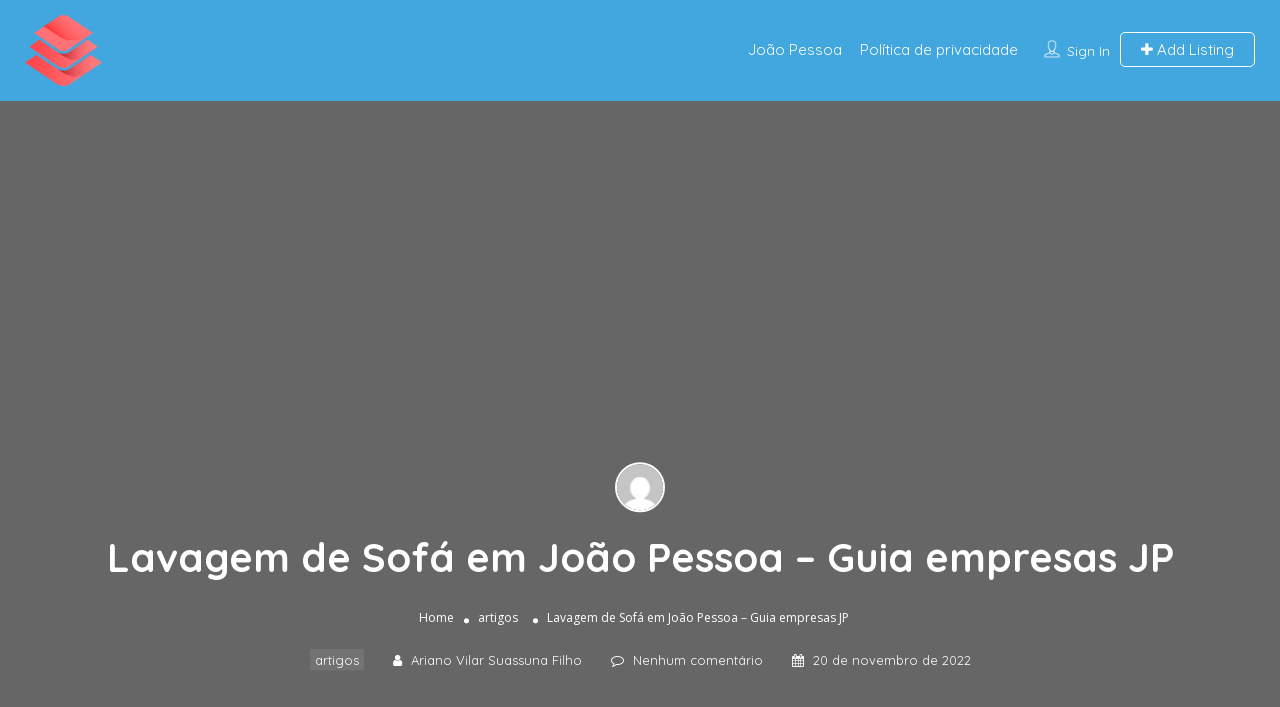

--- FILE ---
content_type: text/html; charset=UTF-8
request_url: https://guiajampa.com.br/lavagem-de-sofa-em-joao-pessoa-guia-empresas-jp/
body_size: 36311
content:
<!DOCTYPE html>
<!--[if IE 7 ]>    <html class="ie7"> <![endif]-->
<!--[if IE 8 ]>    <html class="ie8"> <![endif]-->

<html lang="pt-BR">
    <head>
        <meta charset="UTF-8">
	   <!-- Mobile Meta -->
		<meta name="viewport" content="width=device-width, initial-scale=1">
		<meta http-equiv="Content-Type" content="text/html;charset=utf-8">		
		<meta HTTP-EQUIV="CACHE-CONTROL" CONTENT="NO-CACHE" />
		<!-- Global site tag (gtag.js) - Google Analytics -->
		<script async type="application/javascript"
        src="https://news.google.com/swg/js/v1/swg-basic.js"></script>
<script>
  (self.SWG_BASIC = self.SWG_BASIC || []).push( basicSubscriptions => {
    basicSubscriptions.init({
      type: "NewsArticle",
      isPartOfType: ["Product"],
      isPartOfProductId: "CAowuPfUCw:openaccess",
      clientOptions: { theme: "light", lang: "pt-BR" },
    });
  });
</script>
<script async src="https://www.googletagmanager.com/gtag/js?id=G-CLR9P6TNJH"></script>
<script>
  window.dataLayer = window.dataLayer || [];
  function gtag(){dataLayer.push(arguments);}
  gtag('js', new Date());

  gtag('config', 'G-CLR9P6TNJH');
</script>
		<!-- Google Tag Manager -->
<script>(function(w,d,s,l,i){w[l]=w[l]||[];w[l].push({'gtm.start':
new Date().getTime(),event:'gtm.js'});var f=d.getElementsByTagName(s)[0],
j=d.createElement(s),dl=l!='dataLayer'?'&l='+l:'';j.async=true;j.src=
'https://www.googletagmanager.com/gtm.js?id='+i+dl;f.parentNode.insertBefore(j,f);
})(window,document,'script','dataLayer','GTM-P7CZSD5');</script>
<!-- End Google Tag Manager -->
		<title>Lavagem de Sofá em João Pessoa - Guia empresas JP - Guia Jampa</title>

		<link rel="shortcut icon" href="https://guiajampa.com.br/wp-content/themes/listingpro/assets/images/favicon.png"/>	
		<meta name='robots' content='index, follow, max-image-preview:large, max-snippet:-1, max-video-preview:-1' />

	<!-- This site is optimized with the Yoast SEO plugin v21.5 - https://yoast.com/wordpress/plugins/seo/ -->
	<title>Lavagem de Sofá em João Pessoa - Guia empresas JP - Guia Jampa</title>
	<link rel="canonical" href="https://guiajampa.com.br/lavagem-de-sofa-em-joao-pessoa-guia-empresas-jp/" />
	<meta property="og:locale" content="pt_BR" />
	<meta property="og:type" content="article" />
	<meta property="og:title" content="Lavagem de Sofá em João Pessoa - Guia empresas JP - Guia Jampa" />
	<meta property="og:description" content="5 RAZÕES PARA FAZER UMA LIMPEZA PROFISSIONAL NO SEU ESTOFAMENTO A limpeza profissional de estofados pode não parecer uma necessidade em sua lista de limpeza profunda , especialmente se voce mora em locais de praia como joão Pessoa, quando cuidar de sua casa pode ser uma lista de tarefas sem fim. Dos quartos às salas de estar, [&hellip;]" />
	<meta property="og:url" content="https://guiajampa.com.br/lavagem-de-sofa-em-joao-pessoa-guia-empresas-jp/" />
	<meta property="og:site_name" content="Guia Jampa" />
	<meta property="article:published_time" content="2022-11-20T19:03:16+00:00" />
	<meta property="article:modified_time" content="2023-08-21T20:15:26+00:00" />
	<meta property="og:image" content="https://marvel-b1-cdn.bc0a.com/f00000000172387/stanleysteemer-cdn-profile-1.azureedge.net/prod-container/images/default-source/stanley's-tips/stanley-steemer-insider/blog-02.png?sfvrsn=58a54c89_2" />
	<meta name="author" content="Ariano Vilar Suassuna Filho" />
	<meta name="twitter:card" content="summary_large_image" />
	<meta name="twitter:label1" content="Escrito por" />
	<meta name="twitter:data1" content="Ariano Vilar Suassuna Filho" />
	<meta name="twitter:label2" content="Est. tempo de leitura" />
	<meta name="twitter:data2" content="12 minutos" />
	<script type="application/ld+json" class="yoast-schema-graph">{"@context":"https://schema.org","@graph":[{"@type":["Article","NewsArticle"],"@id":"https://guiajampa.com.br/lavagem-de-sofa-em-joao-pessoa-guia-empresas-jp/#article","isPartOf":{"@id":"https://guiajampa.com.br/lavagem-de-sofa-em-joao-pessoa-guia-empresas-jp/"},"author":{"name":"Ariano Vilar Suassuna Filho","@id":"https://guiajampa.com.br/#/schema/person/460e794b081795d632b1f3c8879eeda5"},"headline":"Lavagem de Sofá em João Pessoa &#8211; Guia empresas JP","datePublished":"2022-11-20T19:03:16+00:00","dateModified":"2023-08-21T20:15:26+00:00","mainEntityOfPage":{"@id":"https://guiajampa.com.br/lavagem-de-sofa-em-joao-pessoa-guia-empresas-jp/"},"wordCount":2387,"commentCount":0,"publisher":{"@id":"https://guiajampa.com.br/#organization"},"image":{"@id":"https://guiajampa.com.br/lavagem-de-sofa-em-joao-pessoa-guia-empresas-jp/#primaryimage"},"thumbnailUrl":"https://marvel-b1-cdn.bc0a.com/f00000000172387/stanleysteemer-cdn-profile-1.azureedge.net/prod-container/images/default-source/stanley's-tips/stanley-steemer-insider/blog-02.png?sfvrsn=58a54c89_2","articleSection":["artigos"],"inLanguage":"pt-BR","potentialAction":[{"@type":"CommentAction","name":"Comment","target":["https://guiajampa.com.br/lavagem-de-sofa-em-joao-pessoa-guia-empresas-jp/#respond"]}],"copyrightYear":"2022","copyrightHolder":{"@id":"https://guiajampa.com.br/#organization"}},{"@type":"WebPage","@id":"https://guiajampa.com.br/lavagem-de-sofa-em-joao-pessoa-guia-empresas-jp/","url":"https://guiajampa.com.br/lavagem-de-sofa-em-joao-pessoa-guia-empresas-jp/","name":"Lavagem de Sofá em João Pessoa - Guia empresas JP - Guia Jampa","isPartOf":{"@id":"https://guiajampa.com.br/#website"},"primaryImageOfPage":{"@id":"https://guiajampa.com.br/lavagem-de-sofa-em-joao-pessoa-guia-empresas-jp/#primaryimage"},"image":{"@id":"https://guiajampa.com.br/lavagem-de-sofa-em-joao-pessoa-guia-empresas-jp/#primaryimage"},"thumbnailUrl":"https://marvel-b1-cdn.bc0a.com/f00000000172387/stanleysteemer-cdn-profile-1.azureedge.net/prod-container/images/default-source/stanley's-tips/stanley-steemer-insider/blog-02.png?sfvrsn=58a54c89_2","datePublished":"2022-11-20T19:03:16+00:00","dateModified":"2023-08-21T20:15:26+00:00","breadcrumb":{"@id":"https://guiajampa.com.br/lavagem-de-sofa-em-joao-pessoa-guia-empresas-jp/#breadcrumb"},"inLanguage":"pt-BR","potentialAction":[{"@type":"ReadAction","target":["https://guiajampa.com.br/lavagem-de-sofa-em-joao-pessoa-guia-empresas-jp/"]}]},{"@type":"ImageObject","inLanguage":"pt-BR","@id":"https://guiajampa.com.br/lavagem-de-sofa-em-joao-pessoa-guia-empresas-jp/#primaryimage","url":"https://marvel-b1-cdn.bc0a.com/f00000000172387/stanleysteemer-cdn-profile-1.azureedge.net/prod-container/images/default-source/stanley's-tips/stanley-steemer-insider/blog-02.png?sfvrsn=58a54c89_2","contentUrl":"https://marvel-b1-cdn.bc0a.com/f00000000172387/stanleysteemer-cdn-profile-1.azureedge.net/prod-container/images/default-source/stanley's-tips/stanley-steemer-insider/blog-02.png?sfvrsn=58a54c89_2"},{"@type":"BreadcrumbList","@id":"https://guiajampa.com.br/lavagem-de-sofa-em-joao-pessoa-guia-empresas-jp/#breadcrumb","itemListElement":[{"@type":"ListItem","position":1,"name":"Início","item":"https://guiajampa.com.br/"},{"@type":"ListItem","position":2,"name":"Lavagem de Sofá em João Pessoa &#8211; Guia empresas JP"}]},{"@type":"WebSite","@id":"https://guiajampa.com.br/#website","url":"https://guiajampa.com.br/","name":"Guia Jampa","description":"Guia de Negocios Locais em João Pessoa","publisher":{"@id":"https://guiajampa.com.br/#organization"},"potentialAction":[{"@type":"SearchAction","target":{"@type":"EntryPoint","urlTemplate":"https://guiajampa.com.br/?s={search_term_string}"},"query-input":"required name=search_term_string"}],"inLanguage":"pt-BR"},{"@type":["Organization","Place"],"@id":"https://guiajampa.com.br/#organization","name":"Guia Jampa","url":"https://guiajampa.com.br/","logo":{"@id":"https://guiajampa.com.br/lavagem-de-sofa-em-joao-pessoa-guia-empresas-jp/#local-main-organization-logo"},"image":{"@id":"https://guiajampa.com.br/lavagem-de-sofa-em-joao-pessoa-guia-empresas-jp/#local-main-organization-logo"},"openingHoursSpecification":[{"@type":"OpeningHoursSpecification","dayOfWeek":["Sunday","Monday","Tuesday","Wednesday","Thursday","Friday","Saturday"],"opens":"09:00","closes":"17:00"}]},{"@type":"Person","@id":"https://guiajampa.com.br/#/schema/person/460e794b081795d632b1f3c8879eeda5","name":"Ariano Vilar Suassuna Filho","image":{"@type":"ImageObject","inLanguage":"pt-BR","@id":"https://guiajampa.com.br/#/schema/person/image/","url":"https://secure.gravatar.com/avatar/c42081a517708887ae9e6b5bf4c81ac9d4c822cc0d0698d2b819849bfcb39194?s=96&d=mm&r=g","contentUrl":"https://secure.gravatar.com/avatar/c42081a517708887ae9e6b5bf4c81ac9d4c822cc0d0698d2b819849bfcb39194?s=96&d=mm&r=g","caption":"Ariano Vilar Suassuna Filho"},"description":"Ariano Vilar Suassuna Escritor, Dramaturgo, e Ensaísta Brasileiro Formação: Bacharelado em Direito: Faculdade de Direito do Recife, Universidade Federal de Pernambuco, 1950 Principais Realizações: \"Auto da Compadecida\" (1955): Escreveu uma de suas obras mais famosas, uma peça teatral que se tornou um clássico do teatro brasileiro. A peça é uma comédia que mistura elementos do folclore nordestino com críticas sociais e religiosas. Movimento Armorial: Foi um dos fundadores desse movimento cultural que buscava valorizar as manifestações artísticas populares do Nordeste do Brasil, enriquecendo as expressões culturais com elementos eruditos. \"O Romance d'A Pedra do Reino\" (1971): Publicou essa obra épica que combina elementos da tradição oral nordestina com a literatura de cordel, criando um universo ficcional único. Professor e Palestrante: Lecionou estudos hispânicos e literatura brasileira na Universidade Federal de Pernambuco (UFPE) e proferiu palestras em diversas instituições, compartilhando sua visão única sobre cultura e literatura. Ariano Suassuna é lembrado como um dos maiores escritores e intelectuais brasileiros, sendo um dos principais defensores e promotores da cultura nordestina. Sua obra é marcada pela fusão entre o erudito e o popular, explorando elementos do teatro, literatura e tradições folclóricas para criar um estilo único. Seu comprometimento com a valorização das raízes culturais brasileiras e sua capacidade de comunicar profundas críticas sociais de maneira humorística deixaram uma marca indelével na literatura brasileira.","sameAs":["https://guiajampa.com.br","https://www.instagram.com/ariano.suassuna/"],"url":"https://guiajampa.com.br/author/eduardo/"},{"@type":"ImageObject","inLanguage":"pt-BR","@id":"https://guiajampa.com.br/lavagem-de-sofa-em-joao-pessoa-guia-empresas-jp/#local-main-organization-logo","url":"https://guiajampa.com.br/wp-content/uploads/2021/07/logo-guia-jampa.jpg","contentUrl":"https://guiajampa.com.br/wp-content/uploads/2021/07/logo-guia-jampa.jpg","width":1280,"height":720,"caption":"Guia Jampa"}]}</script>
	<meta name="geo.placename" content="João Pessoa" />
	<meta name="geo.region" content="Brasil" />
	<!-- / Yoast SEO plugin. -->


<link rel='dns-prefetch' href='//maps.googleapis.com' />
<link rel='dns-prefetch' href='//html5shim.googlecode.com' />
<link rel='dns-prefetch' href='//fonts.googleapis.com' />
<link rel='dns-prefetch' href='//www.googletagmanager.com' />
<link rel='preconnect' href='https://fonts.gstatic.com' crossorigin />
<link rel="alternate" type="application/rss+xml" title="Feed para Guia Jampa &raquo;" href="https://guiajampa.com.br/feed/" />
<link rel="alternate" type="application/rss+xml" title="Feed de comentários para Guia Jampa &raquo;" href="https://guiajampa.com.br/comments/feed/" />
<link rel="alternate" type="application/rss+xml" title="Feed de comentários para Guia Jampa &raquo; Lavagem de Sofá em João Pessoa &#8211; Guia empresas JP" href="https://guiajampa.com.br/lavagem-de-sofa-em-joao-pessoa-guia-empresas-jp/feed/" />
<link rel="alternate" title="oEmbed (JSON)" type="application/json+oembed" href="https://guiajampa.com.br/wp-json/oembed/1.0/embed?url=https%3A%2F%2Fguiajampa.com.br%2Flavagem-de-sofa-em-joao-pessoa-guia-empresas-jp%2F" />
<link rel="alternate" title="oEmbed (XML)" type="text/xml+oembed" href="https://guiajampa.com.br/wp-json/oembed/1.0/embed?url=https%3A%2F%2Fguiajampa.com.br%2Flavagem-de-sofa-em-joao-pessoa-guia-empresas-jp%2F&#038;format=xml" />
<style id='wp-img-auto-sizes-contain-inline-css' type='text/css'>
img:is([sizes=auto i],[sizes^="auto," i]){contain-intrinsic-size:3000px 1500px}
/*# sourceURL=wp-img-auto-sizes-contain-inline-css */
</style>
<link rel='stylesheet' id='wp-block-library-css' href='https://guiajampa.com.br/wp-includes/css/dist/block-library/style.min.css?ver=d247a0799e12abb198be9b3cb3f964aa' type='text/css' media='all' />
<style id='global-styles-inline-css' type='text/css'>
:root{--wp--preset--aspect-ratio--square: 1;--wp--preset--aspect-ratio--4-3: 4/3;--wp--preset--aspect-ratio--3-4: 3/4;--wp--preset--aspect-ratio--3-2: 3/2;--wp--preset--aspect-ratio--2-3: 2/3;--wp--preset--aspect-ratio--16-9: 16/9;--wp--preset--aspect-ratio--9-16: 9/16;--wp--preset--color--black: #000000;--wp--preset--color--cyan-bluish-gray: #abb8c3;--wp--preset--color--white: #ffffff;--wp--preset--color--pale-pink: #f78da7;--wp--preset--color--vivid-red: #cf2e2e;--wp--preset--color--luminous-vivid-orange: #ff6900;--wp--preset--color--luminous-vivid-amber: #fcb900;--wp--preset--color--light-green-cyan: #7bdcb5;--wp--preset--color--vivid-green-cyan: #00d084;--wp--preset--color--pale-cyan-blue: #8ed1fc;--wp--preset--color--vivid-cyan-blue: #0693e3;--wp--preset--color--vivid-purple: #9b51e0;--wp--preset--gradient--vivid-cyan-blue-to-vivid-purple: linear-gradient(135deg,rgb(6,147,227) 0%,rgb(155,81,224) 100%);--wp--preset--gradient--light-green-cyan-to-vivid-green-cyan: linear-gradient(135deg,rgb(122,220,180) 0%,rgb(0,208,130) 100%);--wp--preset--gradient--luminous-vivid-amber-to-luminous-vivid-orange: linear-gradient(135deg,rgb(252,185,0) 0%,rgb(255,105,0) 100%);--wp--preset--gradient--luminous-vivid-orange-to-vivid-red: linear-gradient(135deg,rgb(255,105,0) 0%,rgb(207,46,46) 100%);--wp--preset--gradient--very-light-gray-to-cyan-bluish-gray: linear-gradient(135deg,rgb(238,238,238) 0%,rgb(169,184,195) 100%);--wp--preset--gradient--cool-to-warm-spectrum: linear-gradient(135deg,rgb(74,234,220) 0%,rgb(151,120,209) 20%,rgb(207,42,186) 40%,rgb(238,44,130) 60%,rgb(251,105,98) 80%,rgb(254,248,76) 100%);--wp--preset--gradient--blush-light-purple: linear-gradient(135deg,rgb(255,206,236) 0%,rgb(152,150,240) 100%);--wp--preset--gradient--blush-bordeaux: linear-gradient(135deg,rgb(254,205,165) 0%,rgb(254,45,45) 50%,rgb(107,0,62) 100%);--wp--preset--gradient--luminous-dusk: linear-gradient(135deg,rgb(255,203,112) 0%,rgb(199,81,192) 50%,rgb(65,88,208) 100%);--wp--preset--gradient--pale-ocean: linear-gradient(135deg,rgb(255,245,203) 0%,rgb(182,227,212) 50%,rgb(51,167,181) 100%);--wp--preset--gradient--electric-grass: linear-gradient(135deg,rgb(202,248,128) 0%,rgb(113,206,126) 100%);--wp--preset--gradient--midnight: linear-gradient(135deg,rgb(2,3,129) 0%,rgb(40,116,252) 100%);--wp--preset--font-size--small: 13px;--wp--preset--font-size--medium: 20px;--wp--preset--font-size--large: 36px;--wp--preset--font-size--x-large: 42px;--wp--preset--spacing--20: 0.44rem;--wp--preset--spacing--30: 0.67rem;--wp--preset--spacing--40: 1rem;--wp--preset--spacing--50: 1.5rem;--wp--preset--spacing--60: 2.25rem;--wp--preset--spacing--70: 3.38rem;--wp--preset--spacing--80: 5.06rem;--wp--preset--shadow--natural: 6px 6px 9px rgba(0, 0, 0, 0.2);--wp--preset--shadow--deep: 12px 12px 50px rgba(0, 0, 0, 0.4);--wp--preset--shadow--sharp: 6px 6px 0px rgba(0, 0, 0, 0.2);--wp--preset--shadow--outlined: 6px 6px 0px -3px rgb(255, 255, 255), 6px 6px rgb(0, 0, 0);--wp--preset--shadow--crisp: 6px 6px 0px rgb(0, 0, 0);}:where(.is-layout-flex){gap: 0.5em;}:where(.is-layout-grid){gap: 0.5em;}body .is-layout-flex{display: flex;}.is-layout-flex{flex-wrap: wrap;align-items: center;}.is-layout-flex > :is(*, div){margin: 0;}body .is-layout-grid{display: grid;}.is-layout-grid > :is(*, div){margin: 0;}:where(.wp-block-columns.is-layout-flex){gap: 2em;}:where(.wp-block-columns.is-layout-grid){gap: 2em;}:where(.wp-block-post-template.is-layout-flex){gap: 1.25em;}:where(.wp-block-post-template.is-layout-grid){gap: 1.25em;}.has-black-color{color: var(--wp--preset--color--black) !important;}.has-cyan-bluish-gray-color{color: var(--wp--preset--color--cyan-bluish-gray) !important;}.has-white-color{color: var(--wp--preset--color--white) !important;}.has-pale-pink-color{color: var(--wp--preset--color--pale-pink) !important;}.has-vivid-red-color{color: var(--wp--preset--color--vivid-red) !important;}.has-luminous-vivid-orange-color{color: var(--wp--preset--color--luminous-vivid-orange) !important;}.has-luminous-vivid-amber-color{color: var(--wp--preset--color--luminous-vivid-amber) !important;}.has-light-green-cyan-color{color: var(--wp--preset--color--light-green-cyan) !important;}.has-vivid-green-cyan-color{color: var(--wp--preset--color--vivid-green-cyan) !important;}.has-pale-cyan-blue-color{color: var(--wp--preset--color--pale-cyan-blue) !important;}.has-vivid-cyan-blue-color{color: var(--wp--preset--color--vivid-cyan-blue) !important;}.has-vivid-purple-color{color: var(--wp--preset--color--vivid-purple) !important;}.has-black-background-color{background-color: var(--wp--preset--color--black) !important;}.has-cyan-bluish-gray-background-color{background-color: var(--wp--preset--color--cyan-bluish-gray) !important;}.has-white-background-color{background-color: var(--wp--preset--color--white) !important;}.has-pale-pink-background-color{background-color: var(--wp--preset--color--pale-pink) !important;}.has-vivid-red-background-color{background-color: var(--wp--preset--color--vivid-red) !important;}.has-luminous-vivid-orange-background-color{background-color: var(--wp--preset--color--luminous-vivid-orange) !important;}.has-luminous-vivid-amber-background-color{background-color: var(--wp--preset--color--luminous-vivid-amber) !important;}.has-light-green-cyan-background-color{background-color: var(--wp--preset--color--light-green-cyan) !important;}.has-vivid-green-cyan-background-color{background-color: var(--wp--preset--color--vivid-green-cyan) !important;}.has-pale-cyan-blue-background-color{background-color: var(--wp--preset--color--pale-cyan-blue) !important;}.has-vivid-cyan-blue-background-color{background-color: var(--wp--preset--color--vivid-cyan-blue) !important;}.has-vivid-purple-background-color{background-color: var(--wp--preset--color--vivid-purple) !important;}.has-black-border-color{border-color: var(--wp--preset--color--black) !important;}.has-cyan-bluish-gray-border-color{border-color: var(--wp--preset--color--cyan-bluish-gray) !important;}.has-white-border-color{border-color: var(--wp--preset--color--white) !important;}.has-pale-pink-border-color{border-color: var(--wp--preset--color--pale-pink) !important;}.has-vivid-red-border-color{border-color: var(--wp--preset--color--vivid-red) !important;}.has-luminous-vivid-orange-border-color{border-color: var(--wp--preset--color--luminous-vivid-orange) !important;}.has-luminous-vivid-amber-border-color{border-color: var(--wp--preset--color--luminous-vivid-amber) !important;}.has-light-green-cyan-border-color{border-color: var(--wp--preset--color--light-green-cyan) !important;}.has-vivid-green-cyan-border-color{border-color: var(--wp--preset--color--vivid-green-cyan) !important;}.has-pale-cyan-blue-border-color{border-color: var(--wp--preset--color--pale-cyan-blue) !important;}.has-vivid-cyan-blue-border-color{border-color: var(--wp--preset--color--vivid-cyan-blue) !important;}.has-vivid-purple-border-color{border-color: var(--wp--preset--color--vivid-purple) !important;}.has-vivid-cyan-blue-to-vivid-purple-gradient-background{background: var(--wp--preset--gradient--vivid-cyan-blue-to-vivid-purple) !important;}.has-light-green-cyan-to-vivid-green-cyan-gradient-background{background: var(--wp--preset--gradient--light-green-cyan-to-vivid-green-cyan) !important;}.has-luminous-vivid-amber-to-luminous-vivid-orange-gradient-background{background: var(--wp--preset--gradient--luminous-vivid-amber-to-luminous-vivid-orange) !important;}.has-luminous-vivid-orange-to-vivid-red-gradient-background{background: var(--wp--preset--gradient--luminous-vivid-orange-to-vivid-red) !important;}.has-very-light-gray-to-cyan-bluish-gray-gradient-background{background: var(--wp--preset--gradient--very-light-gray-to-cyan-bluish-gray) !important;}.has-cool-to-warm-spectrum-gradient-background{background: var(--wp--preset--gradient--cool-to-warm-spectrum) !important;}.has-blush-light-purple-gradient-background{background: var(--wp--preset--gradient--blush-light-purple) !important;}.has-blush-bordeaux-gradient-background{background: var(--wp--preset--gradient--blush-bordeaux) !important;}.has-luminous-dusk-gradient-background{background: var(--wp--preset--gradient--luminous-dusk) !important;}.has-pale-ocean-gradient-background{background: var(--wp--preset--gradient--pale-ocean) !important;}.has-electric-grass-gradient-background{background: var(--wp--preset--gradient--electric-grass) !important;}.has-midnight-gradient-background{background: var(--wp--preset--gradient--midnight) !important;}.has-small-font-size{font-size: var(--wp--preset--font-size--small) !important;}.has-medium-font-size{font-size: var(--wp--preset--font-size--medium) !important;}.has-large-font-size{font-size: var(--wp--preset--font-size--large) !important;}.has-x-large-font-size{font-size: var(--wp--preset--font-size--x-large) !important;}
/*# sourceURL=global-styles-inline-css */
</style>

<style id='classic-theme-styles-inline-css' type='text/css'>
/*! This file is auto-generated */
.wp-block-button__link{color:#fff;background-color:#32373c;border-radius:9999px;box-shadow:none;text-decoration:none;padding:calc(.667em + 2px) calc(1.333em + 2px);font-size:1.125em}.wp-block-file__button{background:#32373c;color:#fff;text-decoration:none}
/*# sourceURL=/wp-includes/css/classic-themes.min.css */
</style>
<link rel='stylesheet' id='nta-css-popup-css' href='https://guiajampa.com.br/wp-content/plugins/whatsapp-for-wordpress/assets/dist/css/style.css?ver=d247a0799e12abb198be9b3cb3f964aa' type='text/css' media='all' />
<link rel='stylesheet' id='redux-extendify-styles-css' href='https://guiajampa.com.br/wp-content/plugins/redux-framework/redux-core/assets/css/extendify-utilities.css?ver=4.4.9' type='text/css' media='all' />
<link rel='stylesheet' id='bootstrap-css' href='https://guiajampa.com.br/wp-content/themes/listingpro/assets/lib/bootstrap/css/bootstrap.min.css?ver=d247a0799e12abb198be9b3cb3f964aa' type='text/css' media='all' />
<link rel='stylesheet' id='Magnific-Popup-css' href='https://guiajampa.com.br/wp-content/themes/listingpro/assets/lib/Magnific-Popup-master/magnific-popup.css?ver=d247a0799e12abb198be9b3cb3f964aa' type='text/css' media='all' />
<link rel='stylesheet' id='popup-component-css' href='https://guiajampa.com.br/wp-content/themes/listingpro/assets/lib/popup/css/component.css?ver=d247a0799e12abb198be9b3cb3f964aa' type='text/css' media='all' />
<link rel='stylesheet' id='Font-awesome-css' href='https://guiajampa.com.br/wp-content/themes/listingpro/assets/lib/font-awesome/css/font-awesome.min.css?ver=d247a0799e12abb198be9b3cb3f964aa' type='text/css' media='all' />
<link rel='stylesheet' id='Mmenu-css' href='https://guiajampa.com.br/wp-content/themes/listingpro/assets/lib/jquerym.menu/css/jquery.mmenu.all.css?ver=d247a0799e12abb198be9b3cb3f964aa' type='text/css' media='all' />
<link rel='stylesheet' id='MapBox-css' href='https://guiajampa.com.br/wp-content/themes/listingpro/assets/css/mapbox.css?ver=d247a0799e12abb198be9b3cb3f964aa' type='text/css' media='all' />
<link rel='stylesheet' id='Chosen-css' href='https://guiajampa.com.br/wp-content/themes/listingpro/assets/lib/chosen/chosen.css?ver=d247a0799e12abb198be9b3cb3f964aa' type='text/css' media='all' />
<link rel='stylesheet' id='bootstrap-datetimepicker-css-css' href='https://guiajampa.com.br/wp-content/themes/listingpro/assets/css/bootstrap-datetimepicker.min.css?ver=d247a0799e12abb198be9b3cb3f964aa' type='text/css' media='all' />
<link rel='stylesheet' id='jquery-ui-css' href='https://guiajampa.com.br/wp-content/themes/listingpro/assets/css/jquery-ui.css?ver=d247a0799e12abb198be9b3cb3f964aa' type='text/css' media='all' />
<link rel='stylesheet' id='icon8-css' href='https://guiajampa.com.br/wp-content/themes/listingpro/assets/lib/icon8/styles.min.css?ver=d247a0799e12abb198be9b3cb3f964aa' type='text/css' media='all' />
<link rel='stylesheet' id='Color-css' href='https://guiajampa.com.br/wp-content/themes/listingpro/assets/css/colors.css?ver=d247a0799e12abb198be9b3cb3f964aa' type='text/css' media='all' />
<link rel='stylesheet' id='custom-font-css' href='https://guiajampa.com.br/wp-content/themes/listingpro/assets/css/font.css?ver=d247a0799e12abb198be9b3cb3f964aa' type='text/css' media='all' />
<link rel='stylesheet' id='Main-css' href='https://guiajampa.com.br/wp-content/themes/listingpro/assets/css/main.css?ver=d247a0799e12abb198be9b3cb3f964aa' type='text/css' media='all' />
<link rel='stylesheet' id='Responsive-css' href='https://guiajampa.com.br/wp-content/themes/listingpro/assets/css/responsive.css?ver=d247a0799e12abb198be9b3cb3f964aa' type='text/css' media='all' />
<link rel='stylesheet' id='select2-css' href='https://guiajampa.com.br/wp-content/themes/listingpro/assets/css/select2.css?ver=d247a0799e12abb198be9b3cb3f964aa' type='text/css' media='all' />
<link rel='stylesheet' id='dynamiclocation-css' href='https://guiajampa.com.br/wp-content/themes/listingpro/assets/css/city-autocomplete.css?ver=d247a0799e12abb198be9b3cb3f964aa' type='text/css' media='all' />
<link rel='stylesheet' id='lp-body-overlay-css' href='https://guiajampa.com.br/wp-content/themes/listingpro/assets/css/common.loading.css?ver=d247a0799e12abb198be9b3cb3f964aa' type='text/css' media='all' />
<link rel='stylesheet' id='bootstrapslider-css' href='https://guiajampa.com.br/wp-content/themes/listingpro/assets/lib/bootstrap/css/bootstrap-slider.css?ver=d247a0799e12abb198be9b3cb3f964aa' type='text/css' media='all' />
<link rel='stylesheet' id='mourisjs-css' href='https://guiajampa.com.br/wp-content/themes/listingpro/assets/css/morris.css?ver=d247a0799e12abb198be9b3cb3f964aa' type='text/css' media='all' />
<link rel='stylesheet' id='listingpro-css' href='https://guiajampa.com.br/wp-content/themes/listingpro/style.css?ver=d247a0799e12abb198be9b3cb3f964aa' type='text/css' media='all' />
<link rel='stylesheet' id='font-rock-salt-css' href='https://fonts.googleapis.com/css?family=Rock+Salt&#038;ver=d247a0799e12abb198be9b3cb3f964aa' type='text/css' media='all' />
<link rel='stylesheet' id='font-quicksand-css' href='https://fonts.googleapis.com/css?family=Quicksand&#038;ver=d247a0799e12abb198be9b3cb3f964aa' type='text/css' media='all' />
<link rel='stylesheet' id='version2-countdown-css' href='https://guiajampa.com.br/wp-content/themes/listingpro/assets/lib/countdown/flipclock.css?ver=d247a0799e12abb198be9b3cb3f964aa' type='text/css' media='all' />
<link rel='stylesheet' id='version2-styles-css' href='https://guiajampa.com.br/wp-content/themes/listingpro/assets/css/main-new.css?ver=d247a0799e12abb198be9b3cb3f964aa' type='text/css' media='all' />
<link rel='stylesheet' id='version2-colors-css' href='https://guiajampa.com.br/wp-content/themes/listingpro/assets/css/colors-new.css?ver=d247a0799e12abb198be9b3cb3f964aa' type='text/css' media='all' />
<link rel='stylesheet' id='LP_dynamic_php_css-css' href='https://guiajampa.com.br/wp-content/themes/listingpro/assets/css/dynamic-css.php?ver=d247a0799e12abb198be9b3cb3f964aa' type='text/css' media='all' />
<link rel="preload" as="style" href="https://fonts.googleapis.com/css?family=Quicksand:300,400,500,600,700%7COpen%20Sans:300,400,500,600,700,800,300italic,400italic,500italic,600italic,700italic,800italic&#038;display=swap&#038;ver=1625237551" /><link rel="stylesheet" href="https://fonts.googleapis.com/css?family=Quicksand:300,400,500,600,700%7COpen%20Sans:300,400,500,600,700,800,300italic,400italic,500italic,600italic,700italic,800italic&#038;display=swap&#038;ver=1625237551" media="print" onload="this.media='all'"><noscript><link rel="stylesheet" href="https://fonts.googleapis.com/css?family=Quicksand:300,400,500,600,700%7COpen%20Sans:300,400,500,600,700,800,300italic,400italic,500italic,600italic,700italic,800italic&#038;display=swap&#038;ver=1625237551" /></noscript><style id='rocket-lazyload-inline-css' type='text/css'>
.rll-youtube-player{position:relative;padding-bottom:56.23%;height:0;overflow:hidden;max-width:100%;}.rll-youtube-player iframe{position:absolute;top:0;left:0;width:100%;height:100%;z-index:100;background:0 0}.rll-youtube-player img{bottom:0;display:block;left:0;margin:auto;max-width:100%;width:100%;position:absolute;right:0;top:0;border:none;height:auto;cursor:pointer;-webkit-transition:.4s all;-moz-transition:.4s all;transition:.4s all}.rll-youtube-player img:hover{-webkit-filter:brightness(75%)}.rll-youtube-player .play{height:72px;width:72px;left:50%;top:50%;margin-left:-36px;margin-top:-36px;position:absolute;background:url(https://guiajampa.com.br/wp-content/plugins/rocket-lazy-load/assets/img/youtube.png) no-repeat;cursor:pointer}
/*# sourceURL=rocket-lazyload-inline-css */
</style>
<link rel='stylesheet' id='lwptoc-main-css' href='https://guiajampa.com.br/wp-content/plugins/luckywp-table-of-contents/front/assets/main.min.css?ver=2.1.4' type='text/css' media='all' />
<script type="text/javascript">
            window._nslDOMReady = function (callback) {
                if ( document.readyState === "complete" || document.readyState === "interactive" ) {
                    callback();
                } else {
                    document.addEventListener( "DOMContentLoaded", callback );
                }
            };
            </script><script type="text/javascript" src="https://guiajampa.com.br/wp-includes/js/jquery/jquery.min.js?ver=3.7.1" id="jquery-core-js"></script>
<script type="text/javascript" src="https://guiajampa.com.br/wp-includes/js/jquery/jquery-migrate.min.js?ver=3.4.1" id="jquery-migrate-js"></script>
<script type="text/javascript" id="ajax-login-script-js-extra">
/* <![CDATA[ */
var ajax_login_object = {"ajaxurl":"https://guiajampa.com.br/wp-admin/admin-ajax.php","redirecturl":"https://guiajampa.com.br/lavagem-de-sofa-em-joao-pessoa-guia-empresas-jp/","loadingmessage":"\u003Cspan class=\"alert alert-info\"\u003EPlease wait...\u003Ci class=\"fa fa-spinner fa-spin\"\u003E\u003C/i\u003E\u003C/span\u003E"};
//# sourceURL=ajax-login-script-js-extra
/* ]]> */
</script>
<script type="text/javascript" src="https://guiajampa.com.br/wp-content/themes/listingpro/assets/js/login.js?ver=d247a0799e12abb198be9b3cb3f964aa" id="ajax-login-script-js"></script>
<script type="text/javascript" id="search-ajax-script-js-extra">
/* <![CDATA[ */
var ajax_search_term_object = {"ajaxurl":"https://guiajampa.com.br/wp-admin/admin-ajax.php","noresult":"Most recent ","listing":"Listagem","resultfor":"Results For"};
//# sourceURL=search-ajax-script-js-extra
/* ]]> */
</script>
<script type="text/javascript" src="https://guiajampa.com.br/wp-content/themes/listingpro/assets/js/search-ajax.js?ver=d247a0799e12abb198be9b3cb3f964aa" id="search-ajax-script-js"></script>
<script type="text/javascript" id="ajax-single-ajax-js-extra">
/* <![CDATA[ */
var single_ajax_object = {"ajaxurl":"https://guiajampa.com.br/wp-admin/admin-ajax.php"};
//# sourceURL=ajax-single-ajax-js-extra
/* ]]> */
</script>
<script type="text/javascript" src="https://guiajampa.com.br/wp-content/themes/listingpro/assets/js/single-ajax.js?ver=d247a0799e12abb198be9b3cb3f964aa" id="ajax-single-ajax-js"></script>
<script type="text/javascript" id="ajax-approvereview-script-js-extra">
/* <![CDATA[ */
var ajax_approvereview_object = {"ajaxurl":"https://guiajampa.com.br/wp-admin/admin-ajax.php"};
//# sourceURL=ajax-approvereview-script-js-extra
/* ]]> */
</script>
<script type="text/javascript" src="https://guiajampa.com.br/wp-content/themes/listingpro/assets/js/approve-review.js?ver=d247a0799e12abb198be9b3cb3f964aa" id="ajax-approvereview-script-js"></script>
<script type="text/javascript" id="listingpro_home_map-js-extra">
/* <![CDATA[ */
var listingpro_home_map_object = {"ajaxurl":"https://guiajampa.com.br/wp-admin/admin-ajax.php"};
//# sourceURL=listingpro_home_map-js-extra
/* ]]> */
</script>
<script type="text/javascript" src="https://guiajampa.com.br/wp-content/themes/listingpro/assets/js/home-map.js?ver=d247a0799e12abb198be9b3cb3f964aa" id="listingpro_home_map-js"></script>
<script type="text/javascript" id="ajax-needlogin-ajax-js-extra">
/* <![CDATA[ */
var needlogin_object = {"ajaxurl":"https://guiajampa.com.br/wp-admin/admin-ajax.php"};
//# sourceURL=ajax-needlogin-ajax-js-extra
/* ]]> */
</script>
<script type="text/javascript" src="https://guiajampa.com.br/wp-content/themes/listingpro/assets/js/needlogin-ajax.js?ver=d247a0799e12abb198be9b3cb3f964aa" id="ajax-needlogin-ajax-js"></script>
<script type="text/javascript" src="https://guiajampa.com.br/wp-content/themes/listingpro/assets/js/checkout.js?ver=d247a0799e12abb198be9b3cb3f964aa" id="stripejs-js"></script>
<script type="text/javascript" src="https://guiajampa.com.br/wp-content/plugins/listingpro-plugin/assets/js/main.js?ver=d247a0799e12abb198be9b3cb3f964aa" id="main-js"></script>
<script type="text/javascript" id="review-submit-ajax-js-extra">
/* <![CDATA[ */
var ajax_review_object = {"ajaxurl":"https://guiajampa.com.br/wp-admin/admin-ajax.php"};
//# sourceURL=review-submit-ajax-js-extra
/* ]]> */
</script>
<script type="text/javascript" src="https://guiajampa.com.br/wp-content/themes/listingpro/assets/js/review-submit.js?ver=d247a0799e12abb198be9b3cb3f964aa" id="review-submit-ajax-js"></script>
<script type="text/javascript" src="https://maps.googleapis.com/maps/api/js?key=AIzaSyDQIbsz2wFeL42Dp9KaL4o4cJKJu4r8Tvg&amp;libraries=places&amp;ver=d247a0799e12abb198be9b3cb3f964aa" id="mapsjs-js"></script>
<script type="text/javascript" src="https://guiajampa.com.br/wp-content/themes/listingpro/assets/js/raphael-min.js?ver=d247a0799e12abb198be9b3cb3f964aa" id="raphelmin-js"></script>
<script type="text/javascript" src="https://guiajampa.com.br/wp-content/themes/listingpro/assets/js/morris.js?ver=d247a0799e12abb198be9b3cb3f964aa" id="morisjs-js"></script>
<script type="text/javascript" id="ajax-term-script-js-extra">
/* <![CDATA[ */
var ajax_term_object = {"ajaxurl":"https://guiajampa.com.br/wp-admin/admin-ajax.php"};
//# sourceURL=ajax-term-script-js-extra
/* ]]> */
</script>
<script type="text/javascript" src="https://guiajampa.com.br/wp-content/plugins/listingpro-plugin/assets/js/child-term.js?ver=d247a0799e12abb198be9b3cb3f964aa" id="ajax-term-script-js"></script>
<script type="text/javascript" src="https://guiajampa.com.br/wp-content/plugins/luckywp-table-of-contents/front/assets/main.min.js?ver=2.1.4" id="lwptoc-main-js"></script>
<link rel="https://api.w.org/" href="https://guiajampa.com.br/wp-json/" /><link rel="alternate" title="JSON" type="application/json" href="https://guiajampa.com.br/wp-json/wp/v2/posts/2453" /><meta name="generator" content="Redux 4.4.9" /><style type="text/css">
.feedzy-rss-link-icon:after {
	content: url("https://guiajampa.com.br/wp-content/plugins/feedzy-rss-feeds/img/external-link.png");
	margin-left: 3px;
}
</style>
		<meta name="generator" content="Site Kit by Google 1.171.0" /><script type="text/javascript">
(function(url){
	if(/(?:Chrome\/26\.0\.1410\.63 Safari\/537\.31|WordfenceTestMonBot)/.test(navigator.userAgent)){ return; }
	var addEvent = function(evt, handler) {
		if (window.addEventListener) {
			document.addEventListener(evt, handler, false);
		} else if (window.attachEvent) {
			document.attachEvent('on' + evt, handler);
		}
	};
	var removeEvent = function(evt, handler) {
		if (window.removeEventListener) {
			document.removeEventListener(evt, handler, false);
		} else if (window.detachEvent) {
			document.detachEvent('on' + evt, handler);
		}
	};
	var evts = 'contextmenu dblclick drag dragend dragenter dragleave dragover dragstart drop keydown keypress keyup mousedown mousemove mouseout mouseover mouseup mousewheel scroll'.split(' ');
	var logHuman = function() {
		if (window.wfLogHumanRan) { return; }
		window.wfLogHumanRan = true;
		var wfscr = document.createElement('script');
		wfscr.type = 'text/javascript';
		wfscr.async = true;
		wfscr.src = url + '&r=' + Math.random();
		(document.getElementsByTagName('head')[0]||document.getElementsByTagName('body')[0]).appendChild(wfscr);
		for (var i = 0; i < evts.length; i++) {
			removeEvent(evts[i], logHuman);
		}
	};
	for (var i = 0; i < evts.length; i++) {
		addEvent(evts[i], logHuman);
	}
})('//guiajampa.com.br/?wordfence_lh=1&hid=63768768432F2A4C4C8BEB0B24E2228F');
</script><meta name="generator" content="Elementor 3.17.2; features: e_dom_optimization, e_optimized_assets_loading, additional_custom_breakpoints; settings: css_print_method-external, google_font-enabled, font_display-auto">
<meta name="generator" content="Powered by WPBakery Page Builder - drag and drop page builder for WordPress."/>
<script type="text/javascript">
                jQuery(document).ready(function(){

}); 
         </script><style id="listingpro_options-dynamic-css" title="dynamic-css" class="redux-options-output">.menu-item a{font-family:Quicksand;font-weight:normal;font-style:normal;}</style><noscript><style> .wpb_animate_when_almost_visible { opacity: 1; }</style></noscript><noscript><style id="rocket-lazyload-nojs-css">.rll-youtube-player, [data-lazy-src]{display:none !important;}</style></noscript>        <script type="text/javascript">
            jQuery(document).ready(function () {
                jQuery('select.form-control').removeClass('form-control').addClass('custom-form-control');
            })
        </script>
        <style type="text/css">
            .custom-form-control{
                width: 100%;
                padding: 10px;
                line-height: 24px;
                -webkit-appearance: textfield;
            }
        </style>
    </head>
<body data-rsssl=1 class="wp-singular post-template-default single single-post postid-2453 single-format-standard wp-theme-listingpro listing-skeleton-view-grid_view wpb-js-composer js-comp-ver-6.6.0 vc_responsive elementor-default elementor-kit-225" data-submitlink="https://guiajampa.com.br/submit-listing/" data-sliderstyle="style1" data-defaultmaplat="0" data-defaultmaplot="-0" data-lpsearchmode="titlematch" data-maplistingby="geolocaion" >
	<input type="hidden" id="lpNonce" name="lpNonce" value="73e39b0e82" /><input type="hidden" name="_wp_http_referer" value="/lavagem-de-sofa-em-joao-pessoa-guia-empresas-jp/" />    <input type="hidden" id="start_of_weekk" value="0">
	
				<div id="page"  data-detail-page-style="lp_detail_page_styles1" data-lpattern="no_region" data-sitelogo="https://guiajampa.com.br/wp-content/uploads/2021/07/logo-guia-jampa2.png" data-site-url="https://guiajampa.com.br/" data-ipapi="ip_api" data-lpcurrentloconhome="1" data-mtoken="0" data-mtype="openstreet" data-mstyle="mapbox/streets-v11"  class="clearfix lp_detail_page_styles1">

				<!--===========================header-views========================-->
				


<div class="pos-relative header-inner-page-wrap No">
    <div class="header-container  1   lp-headerfour-height" style="">
                    
	<!--================================full width with blue background====================================-->
 	
	<header class="header-without-topbar header-normal pos-relative lp-header-full-width">
			
			
			<div id="menu" class="small-screen">
											<a href="https://guiajampa.com.br/submit-listing/" class="lpl-button lpl-add-listing-loggedout">Add Listing</a>
											                            <a class="lpl-button md-trigger" data-modal="modal-3">Sign In</a>
                            
									<ul id="menu-footer" class="mobile-menu"><li id="menu-item-1080" class="menu-item menu-item-type-custom menu-item-object-custom menu-item-1080"><a href="https://guiajampa.com.br/conheca-o-melhor-da-cidade-de-joao-pessoa-pb/">João Pessoa</a></li>
<li id="menu-item-2618" class="menu-item menu-item-type-post_type menu-item-object-page menu-item-privacy-policy menu-item-2618"><a rel="privacy-policy" href="https://guiajampa.com.br/politica-de-privacidade/">Política de privacidade</a></li>
</ul>			</div>

			<div class="lp-menu-bar header-bg-color-class">
			<div class="fullwidth-header">
				<div class="row">
					<div class="col-md-2 col-xs-6 lp-logo-container">
						<div class="lp-logo">
							<a href="https://guiajampa.com.br/">
								<img src="data:image/svg+xml,%3Csvg%20xmlns='http://www.w3.org/2000/svg'%20viewBox='0%200%200%200'%3E%3C/svg%3E" alt="image" data-lazy-src="https://guiajampa.com.br/wp-content/uploads/2021/07/logo-guia-jampa2.png" /><noscript><img src="https://guiajampa.com.br/wp-content/uploads/2021/07/logo-guia-jampa2.png" alt="image" /></noscript>							</a>
						</div>
					</div>
					<div class="header-right-panel clearfix col-md-10 col-sm-10 col-xs-12">
						
						<div class="col-xs-6 mobile-nav-icon">
						
						
														<a href="#menu" class="nav-icon">
								<span class="icon-bar"></span>
								<span class="icon-bar"></span>
								<span class="icon-bar"></span>
							</a>
						</div>
						<div class="col-md-9 col-xs-12 lp-menu-container clearfix pull-right">
							<div class="pull-right">
								<div class="lp-joinus-icon">
									        <div class="lp-join-now">
            <span>
                <!-- Contacts icon by Icons8 -->
                <img class="icon icons8-contacts" src="data:image/svg+xml,%3Csvg%20xmlns='http://www.w3.org/2000/svg'%20viewBox='0%200%200%200'%3E%3C/svg%3E" alt="contacts" data-lazy-src="[data-uri]"><noscript><img class="icon icons8-contacts" src="[data-uri]" alt="contacts"></noscript>            </span>
                            <a class="md-trigger" data-modal="modal-3">Sign In</a>
                        </div>
    								</div>
																		<div class="pull-right lp-add-listing-btn">
											<ul>
												<li>
													<a href="https://guiajampa.com.br/submit-listing/">
														<i class="fa fa-plus"></i>
														Add Listing													</a>
													
												</li>
											</ul>
										</div>
															</div>
							<div class="pull-right padding-right-10">
								<div class="lp-menu menu">
									<div class="menu-footer-container"><ul id="menu-footer-1" class="inner_menu "><li class="menu-item menu-item-type-custom menu-item-object-custom menu-item-1080"><a href="https://guiajampa.com.br/conheca-o-melhor-da-cidade-de-joao-pessoa-pb/">João Pessoa</a></li>
<li class="menu-item menu-item-type-post_type menu-item-object-page menu-item-privacy-policy menu-item-2618"><a rel="privacy-policy" href="https://guiajampa.com.br/politica-de-privacidade/">Política de privacidade</a></li>
</ul></div>								</div>
							</div>
						</div>
					</div>
				</div>
			</div>
		</div><!-- ../menu-bar -->
			</header>
	<!--==================================Header Close=================================--><!-- Login Popup style2 -->
		
		<!-- Login Popup -->
								                       <div class="md-modal md-effect-3" id="modal-3">
                           <!--ajax based content-->
                       </div>

                       			
			   		
		
		
		<!-- ../Login Popup -->
				

		
		<div class="md-overlay"></div> <!-- Overlay for Popup -->
		
		<!-- top notificaton bar -->
		<div class="lp-top-notification-bar"></div>
		<!-- end top notification-bar -->
		
		
		<!-- popup for quick view --->
		
		<div class="md-modal md-effect-3" id="listing-preview-popup">
			<div class="container">
				<div class="md-content ">
					<div class="row popup-inner-left-padding ">


					</div>
				</div>
			</div>
			<a class="md-close widget-map-click"><i class="fa fa-close"></i></a>
		</div>
		<div class="md-overlay content-loading"></div>
		
		


        <div class="md-modal md-effect-map-btn" id="grid-show-popup">
            <div class="container">
                <div class="md-content ">
                    <div class="row grid-show-popup" data-loader="https://guiajampa.com.br/wp-content/themes/listingpro/assets/images/content-loader.gif">
                        <img src="data:image/svg+xml,%3Csvg%20xmlns='http://www.w3.org/2000/svg'%20viewBox='0%200%200%200'%3E%3C/svg%3E" data-lazy-src="https://guiajampa.com.br/wp-content/themes/listingpro/assets/images/content-loader.gif" /><noscript><img src="https://guiajampa.com.br/wp-content/themes/listingpro/assets/images/content-loader.gif" /></noscript>
                    </div>
                </div>
            </div>
            <a class="md-close widget-map-click"><i class="fa fa-close"></i></a>
        </div>
		
		<!--hidden google map-->
		<div id="lp-hidden-map" style="width:300px;height:300px;position:absolute;left:-300000px"></div>		
	    </div>
    <!--==================================Header Close=================================-->

    <!--================================== Search Close =================================-->
    
    <!--================================== Search Close =================================-->
</div>						<!--==================================Single Banner =================================-->
	<div class="blog-single-page " style="background-image:url();">
        		<div class="blog-heading-inner-container text-center">
            			<div class="lp-blog-user-thumb">
				<img class="avatar"  src="data:image/svg+xml,%3Csvg%20xmlns='http://www.w3.org/2000/svg'%20viewBox='0%200%200%200'%3E%3C/svg%3E" alt="author Image" data-lazy-src="https://secure.gravatar.com/avatar/c42081a517708887ae9e6b5bf4c81ac9d4c822cc0d0698d2b819849bfcb39194?s=51&#038;d=mm&#038;r=g" /><noscript><img class="avatar"  src="https://secure.gravatar.com/avatar/c42081a517708887ae9e6b5bf4c81ac9d4c822cc0d0698d2b819849bfcb39194?s=51&#038;d=mm&#038;r=g" alt="author Image" /></noscript>
			</div>
			<h1 class="padding-bottom-15">Lavagem de Sofá em João Pessoa &#8211; Guia empresas JP</h1>
			<ul class="breadcrumbs"><li><a href="https://guiajampa.com.br/">Home</a></li> <li><span><a href="https://guiajampa.com.br/category/artigos/">artigos</a> </span></li><li><span>Lavagem de Sofá em João Pessoa &#8211; Guia empresas JP</span></li></ul>			
			<ul class="lp-blog-grid-author ">
                <li class="category-link">
                    <a href="https://guiajampa.com.br/category/artigos/" rel="category tag">artigos</a>                </li>
				<li>
					<a href="https://guiajampa.com.br/author/eduardo/">
						<i class="fa fa-user"></i>
						<span>Ariano Vilar Suassuna Filho</span>
					</a>
				</li>
				<li>
                    <a href="https://guiajampa.com.br/lavagem-de-sofa-em-joao-pessoa-guia-empresas-jp/">
                        <i class="fa fa-comment-o" aria-hidden="true"></i>
                        <span>Nenhum comentário</span>
                    </a>
                </li>
                <li>
					<i class="fa fa-calendar"></i>
					<span>20 de novembro de 2022</span>
				</li>
            </ul>

            		</div>
		<div class="page-header-overlay"></div>
	</div><!-- ..-->	
	<!--==================================Section Open=================================-->
	<section class="aliceblue">
		<div class="container page-container-second page-container-second-blog ">
			<div class="row">
                <div class="blog-single-inner-container lp-border lp-border-radius-8 fullwidth ">
                                        <div class="col-md-12">
						<div class="blog-content-outer-container">
							<div class="blog-content popup-gallery">
								<h1 class="h1 h--accent h--center "><span id="5_RAZOES_PARA_FAZER_UMA_LIMPEZA_PROFISSIONAL_NO_SEU_ESTOFAMENTO"><span style="font-size: xx-large;">5 RAZÕES PARA FAZER UMA LIMPEZA PROFISSIONAL NO SEU ESTOFAMENTO</span></span></h1>
<div class="constrain-755">
<div id="ContentplaceholderMain_TEC2B6CAF023_Col00" class="sf_colsIn col" data-sf-element="Container" data-placeholder-label="Content">
<div>
<div>
<p>A limpeza profissional de estofados pode não parecer uma necessidade em sua lista de limpeza profunda , especialmente se voce mora em locais de praia como joão Pessoa, quando cuidar de sua casa pode ser uma lista de tarefas sem fim. Dos quartos às salas de estar, pode ser difícil priorizar o que precisa ser limpo e com que frequência. Mas todos os dias, sofás, namoradeiras e sofás sofrem desgaste constante de crianças, animais de estimação e convidados. O uso diário e os acidentes inevitáveis ​​são os motivos pelos quais estofados e móveis requerem cuidados especiais e limpeza profunda profissional pelo menos uma vez ao ano. Leia sobre estas cinco razões pelas quais você precisa que seus móveis sejam limpos por profissionais.</p>
<p>Ir para onde você precisa:</p>
<ol>
<li>Prolongue a vida útil do seu estofado</li>
<li>Remova pêlos e suor embutidos para estofamento mais saudável</li>
<li>Melhore a aparência do seu estofado</li>
<li>Melhorar a qualidade do ar</li>
<li>Livre-se dos odores persistentes</li>
</ol>
</div>
</div>
<div class="row">
<aside id="ContentplaceholderMain_C013_Col00" class="sf_colsIn" data-sf-element="aside" data-placeholder-label="Side Titles"></aside>
<div class="section-container constrain-1140">
<div id="ContentplaceholderMain_C013_Col01" class="sf_colsIn col" data-sf-element="Container" data-placeholder-label="Content">
<div class="media-object"><img decoding="async" class="content-img" title="Sofá cinza com almofadas" src="data:image/svg+xml,%3Csvg%20xmlns='http://www.w3.org/2000/svg'%20viewBox='0%200%200%200'%3E%3C/svg%3E" alt="Corte de tecido cinza com almofadas amarelas e laranja" width="" height="" data-lazy-src="https://marvel-b1-cdn.bc0a.com/f00000000172387/stanleysteemer-cdn-profile-1.azureedge.net/prod-container/images/default-source/stanley's-tips/stanley-steemer-insider/blog-02.png?sfvrsn=58a54c89_2"><noscript><img decoding="async" class="content-img" title="Sofá cinza com almofadas" src="https://marvel-b1-cdn.bc0a.com/f00000000172387/stanleysteemer-cdn-profile-1.azureedge.net/prod-container/images/default-source/stanley's-tips/stanley-steemer-insider/blog-02.png?sfvrsn=58a54c89_2" alt="Corte de tecido cinza com almofadas amarelas e laranja" width="" height=""></noscript></div>
</div>
</div>
</div>
<div>
<div>
<h2 id="Extend the life of your upholstery"><span id="PROLONGUE_A_VIDA_UTIL_DO_SEU_ESTOFADO">PROLONGUE A VIDA ÚTIL DO SEU ESTOFADO</span></h2>
<p>Como você sabe, móveis de qualidade não são um investimento pequeno e você quer garantir que eles durem o máximo possível. O cuidado e a limpeza adequados do estofamento prolongam a vida útil de seus sofás, poltronas e pufes. Isso significa que bricolage e outros métodos caseiros podem estar causando mais danos ao seu sofá ou móveis, em vez de realmente limpá-los. Com os cuidados com estofados , há uma série de variáveis ​​que afetam como um móvel deve ser limpo e tratado.</p>
<p>Para começar, existem diferentes instruções recomendadas para limpar estofados com base no material do móvel. Sofás de couro, sofás de camurça e sofás de tecido requerem diferentes soluções de limpeza. Mesmo algo que parece inofensivo como a água pode deixar anéis ou causar encolhimento se você aplicá-lo no material errado.</p>
<p>Existem também diferentes métodos de limpeza com base nos tipos de derramamentos e sujeiras que o estofamento sofreu. Isso inclui derramamentos à base de água, como refrigerantes e sucos, derramamentos à base de óleo com manteiga ou alimentos gordurosos e até mesmo uma combinação dos dois com sujeira como batom ou sorvete.</p>
<p>Com isso em mente, é melhor confiar no especialista. Nossos técnicos têm as habilidades e treinamento para prolongar a vida útil e a qualidade de seu estofamento, determinando o melhor método para obter o melhor resultado. Eles podem limpar estofados de várias maneiras, dependendo do material. Qualquer coisa, desde uma extração profunda e completa de solos embutidos até uma lavagem com baixa umidade ou um método geral de extração com água quente. Para sofás de couro , aplicamos um produto de limpeza que limpa as sujeiras prejudiciais, seguido de uma hidratação para aliviar qualquer ressecamento. Por fim, podemos até aplicar protetores nos estofados após a limpeza, para que sejam mais duráveis ​​e resistentes à sujeira.</p>
</div>
</div>
<div>
<div>
<h2><span id="REMOVA_PELOS_E_SUOR_EMBUTIDOS_PARA_ESTOFAMENTO_MAIS_SAUDAVEL">REMOVA PÊLOS E SUOR EMBUTIDOS PARA ESTOFAMENTO MAIS SAUDÁVEL</span></h2>
<p>O estofamento abriga muitas coisas não tão agradáveis, como sujeira, caspa, suor e outros óleos. Uma limpeza profissional pode remover todos esses incômodos que estão profundamente enraizados nas fibras para um sofá mais saudável e revigorado. DIYs ou máquinas de aluguel alcançam apenas o que está na superfície.</p>
<p>Você não usaria a mesma camisa repetidamente se ela não tivesse sido lavada recentemente. Estofados não é diferente. Com a quantidade de tráfego que nossos sofás e estofados recebem, é necessário limpá-los e dar descarga anualmente por profissionais. Além disso, com nossos produtos de limpeza de escolha mais segura da EPA para estofamento, você sabe que ficará com estofamento limpo, livre de produtos químicos nocivos e seguro para sua família, animais de estimação e meio ambiente.</p>
<p>&nbsp;</p>
<div><iframe loading="lazy" src="about:blank" frameborder="0" allowfullscreen="allowfullscreen" data-gtm-yt-inspected-9185337_223="true" data-ready="true" data-gtm-yt-inspected-43="true" data-lf-form-tracking-inspected-ywvko4x31qd7z6bj="true" data-lf-yt-playback-inspected-ywvko4x31qd7z6bj="true" data-mce-fragment="1" data-rocket-lazyload="fitvidscompatible" data-lazy-src="https://player.vimeo.com/video/348217948?title=0&#038;byline=0&#038;portrait=0"></iframe><noscript><iframe src="https://player.vimeo.com/video/348217948?title=0&amp;byline=0&amp;portrait=0" frameborder="0" allowfullscreen="allowfullscreen" data-gtm-yt-inspected-9185337_223="true" data-ready="true" data-gtm-yt-inspected-43="true" data-lf-form-tracking-inspected-ywvko4x31qd7z6bj="true" data-lf-yt-playback-inspected-ywvko4x31qd7z6bj="true" data-mce-fragment="1"></iframe></noscript></div>
<p>&nbsp;</p>
</div>
</div>
<div>
<div>
<p>&nbsp;</p>
<h2 id="Enhance the appearance of your upholstery"><span id="MELHORE_A_APARENCIA_DO_SEU_ESTOFADO">MELHORE A APARÊNCIA DO SEU ESTOFADO</span></h2>
<p>Depois de meses ou até anos sem limpar o estofamento, pode ser fácil não notar a sujeira, a sujeira e os detritos acumulados. Ele começa a se misturar com a sala à medida que você segue sua rotina diária. Com a limpeza profissional, você notará uma diferença notável na aparência de seus móveis e de sua casa. Desde condicionar seu sofá de couro até áreas de tratamento localizadas em móveis que precisam de cuidado extra, você aprimorará a apresentação de qualquer ambiente com estofamento renovado.</p>
</div>
</div>
<div class="row">
<aside id="ContentplaceholderMain_C020_Col00" class="sf_colsIn" data-sf-element="aside" data-placeholder-label="Side Titles"></aside>
<div class="section-container constrain-1140">
<div id="ContentplaceholderMain_C020_Col01" class="sf_colsIn col" data-sf-element="Container" data-placeholder-label="Content">
<div class="media-object"><img decoding="async" class="content-img" title="Sofá de microfibra de limpeza técnica" src="data:image/svg+xml,%3Csvg%20xmlns='http://www.w3.org/2000/svg'%20viewBox='0%200%200%200'%3E%3C/svg%3E" alt="Extremidade esquerda de um sofá lixiviado com um travesseiro" width="" height="" data-lazy-src="https://marvel-b1-cdn.bc0a.com/f00000000172387/stanleysteemer-cdn-profile-1.azureedge.net/prod-container/images/default-source/stanley's-tips/stanley-steemer-insider/clean-(2).png?sfvrsn=6aec6456_2"><noscript><img decoding="async" class="content-img" title="Sofá de microfibra de limpeza técnica" src="https://marvel-b1-cdn.bc0a.com/f00000000172387/stanleysteemer-cdn-profile-1.azureedge.net/prod-container/images/default-source/stanley's-tips/stanley-steemer-insider/clean-(2).png?sfvrsn=6aec6456_2" alt="Extremidade esquerda de um sofá lixiviado com um travesseiro" width="" height=""></noscript></div>
</div>
</div>
</div>
<div>
<div>
<p>&nbsp;</p>
<h2 id="Improve air quality"><span id="MELHORAR_A_QUALIDADE_DO_AR">MELHORAR A QUALIDADE DO AR</span></h2>
<p>Se você sofre de alergias ou asma, seu estofamento pode estar causando sintomas relacionados em sua casa. Os alérgenos internos podem vir de várias fontes, como ácaros ou pêlos de animais que estão escondidos no seu sofá. Esses alérgenos então circulam no ar devido ao tráfego constante na sala e ao movimento nos móveis. Isso pode criar sintomas semelhantes às alergias ao pólen, como espirros, tosse e olhos lacrimejantes. Ao limpar seus móveis profissionalmente, os alérgenos irritantes podem ser removidos do tecido para melhorar a qualidade do ar em sua casa. Isso o ajudará a respirar com mais facilidade dentro e fora do sofá.</p>
</div>
</div>
<div class="row">
<aside id="ContentplaceholderMain_C022_Col00" class="sf_colsIn" data-sf-element="aside" data-placeholder-label="Side Titles"></aside>
<div class="section-container constrain-1140">
<div id="ContentplaceholderMain_C022_Col01" class="sf_colsIn col" data-sf-element="Container" data-placeholder-label="Content">
<div class="media-object"><img decoding="async" class="content-img" title="cadeira de tecido azul" src="data:image/svg+xml,%3Csvg%20xmlns='http://www.w3.org/2000/svg'%20viewBox='0%200%200%200'%3E%3C/svg%3E" alt="Cadeira de tecido azul em casa" width="" height="" data-lazy-src="https://marvel-b1-cdn.bc0a.com/f00000000172387/stanleysteemer-cdn-profile-1.azureedge.net/prod-container/images/default-source/stanley's-tips/stanley-steemer-insider/blog-03.png?sfvrsn=b8804702_2"><noscript><img decoding="async" class="content-img" title="cadeira de tecido azul" src="https://marvel-b1-cdn.bc0a.com/f00000000172387/stanleysteemer-cdn-profile-1.azureedge.net/prod-container/images/default-source/stanley's-tips/stanley-steemer-insider/blog-03.png?sfvrsn=b8804702_2" alt="Cadeira de tecido azul em casa" width="" height=""></noscript></div>
</div>
</div>
</div>
<div>
<div>
<p>&nbsp;</p>
<h2 id="Get rid of lingering odors"><span id="LIVRE-SE_DOS_ODORES_PERSISTENTES">LIVRE-SE DOS ODORES PERSISTENTES</span></h2>
<p>Os odores tendem a persistir e nada é pior do que apenas mascarar o cheiro com purificadores de ar. Resíduos de restos de comida ou sujeira de animais de estimação podem causar mau cheiro em seu estofamento. Nossa limpeza profissional pode resolver exatamente isso atacando os odores na fonte para neutralizá-los. Nosso desodorizante utiliza enzimas naturais para limitar os maus odores e reduzir as bactérias causadoras de odor. Volte a ter um estofamento novo com a ajuda de nossos técnicos treinados.</p>
<h1 class="h1 h--accent h--center "><span id="SEU_GUIA_SOBRE_COMO_LIMPAR_UM_SOFA"><span>SEU GUIA SOBRE COMO LIMPAR UM SOFÁ</span></span></h1>
<div class="constrain-755">
<div id="ContentplaceholderMain_TEC2B6CAF023_Col00" class="sf_colsIn col" data-sf-element="Container" data-placeholder-label="Content">
<div>
<div>
<p><span>A limpeza de sofás e estofados pode ser um desafio. A menos que você cubra seu sofá com plástico ou outras capas, não há uma maneira totalmente segura de evitar derramamentos e bagunça em seus móveis. É melhor estar preparado e saber como limpar seu sofá a qualquer momento.</span></p>
<p><img decoding="async" title="Limpeza local" src="data:image/svg+xml,%3Csvg%20xmlns='http://www.w3.org/2000/svg'%20viewBox='0%200%200%200'%3E%3C/svg%3E" alt="Mulher com luvas de borracha e avental no local limpando um sofá" data-displaymode="Original" data-lazy-src="https://stanleysteemer-cdn-profile-1.azureedge.net/prod-container/images/default-source/stanley's-tips/tips-and-tricks/couch.png?sfvrsn=daedf286_2"><noscript><img decoding="async" title="Limpeza local" src="https://stanleysteemer-cdn-profile-1.azureedge.net/prod-container/images/default-source/stanley's-tips/tips-and-tricks/couch.png?sfvrsn=daedf286_2" alt="Mulher com luvas de borracha e avental no local limpando um sofá" data-displaymode="Original"></noscript></p>
<p><span>Antes de começar a limpar seu sofá, certifique-se de verificar as instruções de limpeza do fabricante, que geralmente podem ser encontradas na etiqueta. A etiqueta do seu sofá pode responder a muitas perguntas para você. Normalmente, a tag terá uma das quatro letras diferentes.  </span></p>
<ul>
<li><span>W</span><span> — Código W significa que você pode limpar este material usando água. Para errar no lado da segurança, você ainda deve usar o mínimo de água possível e nunca molhar demais o estofamento. </span></li>
<li><span>S</span><span> — Código S significa que você precisará comprar um limpador especial à base de solvente. Nenhuma água pode ser usada em móveis com esta etiqueta. Os solventes são agentes de limpeza sem água que não causam danos, ao contrário da água. Usar água para este código pode levar ao encolhimento do tecido, manchas no anel de água e arruinar as tintas do tecido.</span></li>
<li><span>WS</span><span> — O código WS significa que você pode usar água ou um limpador à base de solvente neste sofá. Embora pareça que este estofamento é o mais fácil de limpar, esta etiqueta pode realmente torná-lo mais complicado. É importante observar que você ainda deve testar uma pequena área no estofamento antes de usar um método em detrimento do outro. A maioria recomenda chamar um limpador de estofamento profissional para garantir uma limpeza confiável para o seu investimento. </span></li>
<li><span>X</span><span> — refere-se a móveis que não podem ser limpos com produtos de limpeza à base de água, solvente ou espuma. Esse tipo de estofamento é extremamente delicado e a limpeza pode danificar as almofadas, causar encolhimento, estragar as tintas do tecido ou destruir o forro. Para este estofamento, apenas aspirar.</span></li>
</ul>
<p><span>Se você não conseguir localizar uma etiqueta ou não tiver certeza de qual código seu estofamento possui, entre em contato com o fabricante, que poderá identificar os agentes de limpeza adequados a serem aplicados. Caso contrário, teste um ponto pequeno e invisível no tecido antes de aplicar em todo o tecido. </span></p>
<p><span>No geral,</span><span>A limpeza do sofá</span><span> pode variar muito com base no material do seu sofá. Aqui estão nossas dicas de especialistas para ajudá-lo a limpar os três tecidos de sofá mais populares.</span></p>
<h2 dir="ltr"></h2>
<h2 id="How to Clean a Fabric Couch"><span id="COMO_LIMPAR_UM_SOFA_DE_TECIDO"><span>COMO LIMPAR UM SOFÁ DE TECIDO</span></span></h2>
<p><img decoding="async" title="Como limpar um sofá" src="data:image/svg+xml,%3Csvg%20xmlns='http://www.w3.org/2000/svg'%20viewBox='0%200%200%200'%3E%3C/svg%3E" alt="A limpeza de um sofá pode variar muito com base no tecido do seu sofá.  Aqui estão algumas dicas para ajudá-lo a limpar os três tecidos de sofá mais populares." data-displaymode="Original" data-lazy-src="https://stanleysteemer-cdn-profile-1.azureedge.net/prod-container/images/default-source/stanley's-tips/tips-and-tricks/20180831_blog-image-couch_1.png?sfvrsn=7eade5ae_2"><noscript><img decoding="async" title="Como limpar um sofá" src="https://stanleysteemer-cdn-profile-1.azureedge.net/prod-container/images/default-source/stanley's-tips/tips-and-tricks/20180831_blog-image-couch_1.png?sfvrsn=7eade5ae_2" alt="A limpeza de um sofá pode variar muito com base no tecido do seu sofá.  Aqui estão algumas dicas para ajudá-lo a limpar os três tecidos de sofá mais populares." data-displaymode="Original"></noscript></p>
<p><span>A maioria dos sofás de tecido é Código X, o que significa que você deve ter muito cuidado com a manutenção e limpeza. Confira estas instruções confiáveis ​​sobre como limpar sofás de tecido:</span></p>
<ol>
<li><strong><span>Escove suavemente</span></strong><span> – Usando uma escova suave, escove levemente a poeira e caspa do sofá. Isso também ajuda a soltar qualquer cabelo ou detritos para facilitar a aspiração.</span></li>
<li><strong><span>Aspirar</span></strong><span> – Aspire todo o excesso e restos de detritos do estofamento!</span></li>
<li><strong><span>Seja cauteloso com o bicarbonato de sódio</span></strong><span> – Muitos blogs de bricolage recomendam o uso de bicarbonato de sódio em estofados como desodorizante. No entanto, é importante observar que diferentes tecidos reagem de maneira diferente à umidade e a vários níveis de pH – ácidos ou alcalinos. A maior preocupação com o bicarbonato de sódio é que ele tem um pH de cerca de 9, o que pode levar ao escurecimento celulósico em tecidos de fibras naturais, como algodão, linho, rayon e muito mais. Se você ainda planeja usá-lo em seu estofamento, seja cauteloso e sempre faça um pré-teste em uma parte discreta do seu sofá. Seque rapidamente a área com um secador de cabelo para determinar os resultados. </span></li>
<li><strong><span>Chame os especialistas</span></strong><span> – Como você pode ver, a limpeza de estofados não é tão preto no branco quanto pode parecer. Em tecidos mais complicados, chame nossos técnicos de estofamento profissionais que têm conhecimento e experiência para analisar o método de limpeza adequado – mesmo para o código X. Sempre testamos o tecido para garantir que o método de limpeza seja seguro e não cause danos.</span></li>
</ol>
<h2 dir="ltr"></h2>
<h2 id="How to Clean a Leather Couch"><span id="COMO_LIMPAR_UM_SOFA_DE_COURO"><span>COMO LIMPAR UM SOFÁ DE COURO</span></span></h2>
<p></p><center></center>
<p dir="ltr"><span>Antes de limpar seu sofá de couro, leia a etiqueta e veja se pode limpar com água ou solvente (WS). Além disso, verifique novamente se o seu sofá é de couro real e não couro sintético ou imitação de couro antes de seguir este guia. Se ambos forem o caso do seu sofá de couro, veja como limpá-lo:</span></p>
<ol>
<li><strong><span>Aspirar</span></strong><span> – Aspire seu sofá usando um acessório de escova macia. Certifique-se de entrar nas fendas e cantos.</span></li>
<li><strong><span>Crie uma solução de limpeza</span></strong><span> – Misture uma solução de partes iguais de água e vinagre em um borrifador ou tigela transparente.</span></li>
<li><strong><span>Limpe</span></strong><span> – Aplique a solução em um pano branco de microfibra e limpe todo o sofá. Usar uma toalha branca garante que nenhuma cor ou corante será transferido para o sofá.</span></li>
<li><strong><span>Blot Dry</span></strong><span> – Seque o sofá usando outra toalha limpa.</span></li>
<li><strong><span>Crie outra solução de limpeza</span></strong><span> – Para condicionar seu sofá de couro, misture uma parte de vinagre com duas partes de óleo de linhaça. Usando um pano macio, aplique esta mistura em movimentos circulares e deixe durante a noite.</span></li>
<li><strong><span>Buff Couch</span></strong><span> – De manhã, lustre seu sofá com um pano limpo para restaurar o brilho.</span></li>
</ol>
<h3><span id="CUIDADOS_COM_O_SOFA_DE_COURO"><span>CUIDADOS COM O SOFÁ DE COURO</span></span></h3>
<p><span>Sendo um material natural, o couro é durável e duradouro. Para preservar a qualidade e a condição do seu sofá de couro, tente usar estas dicas de cuidados com o sofá de couro:</span></p>
<ol>
<li><strong><span>Poeira e aspirador regularmente</span></strong><span> – Mantenha seu sofá de couro bem conservado, aspirando e tirando o pó uma vez por semana. Isso torna mais fácil de limpar, já que você não está deixando a poeira e a caspa se acumularem.</span></li>
<li><strong><span>Evite a luz solar, se possível</span></strong><span> – Deixar seu sofá de couro exposto à luz solar direta pode causar desbotamento. Evite colocar seu sofá sob luz solar direta, se possível por causa do desbotamento. Você também pode usar persianas ou cortinas para bloquear o sol ou girar o sofá regularmente para uniformizar os efeitos do desbotamento.</span></li>
<li><strong><span>Limpe derramamentos o mais rápido possível</span></strong><span> – Semelhante a seus outros estofados e móveis, é importante limpar derramamentos e bagunças o mais rápido possível. Esse será o melhor método para evitar que as manchas se instalem no couro.</span></li>
<li><strong><span>Fique longe do calor</span></strong><span> – Coloque qualquer mobília de couro a pelo menos um pé de distância de qualquer fonte de calor, como radiadores. Isso ajudará a evitar ressecamento ou rachaduras que podem ocorrer quando o couro é exposto ao calor. </span></li>
<li><strong><span>Condicione seu couro</span></strong><span> – Mesmo sem fontes de calor, o couro é conhecido por secar e rachar naturalmente. A cada seis meses, condicione seu couro como observamos acima! Na verdade, Stanley Steemer aplica calor durante nosso processo de condicionamento para tornar o material mais poroso e absorver mais condicionador dentro dele.</span></li>
</ol>
<h2 dir="ltr"></h2>
<h2 id="How to Clean a Microfiber or Suede Couch"><span id="COMO_LIMPAR_UM_SOFA_DE_MICROFIBRA_OU_CAMURCA"><span>COMO LIMPAR UM SOFÁ DE MICROFIBRA OU CAMURÇA</span></span></h2>
<p><img decoding="async" title="Como limpar um sofá de microfibra ou camurça" src="data:image/svg+xml,%3Csvg%20xmlns='http://www.w3.org/2000/svg'%20viewBox='0%200%200%200'%3E%3C/svg%3E" alt="Os sofás podem ser um pesadelo para limpar.  Aqui estão algumas dicas de bricolage para os três tipos mais comuns de sofás." data-displaymode="Original" data-lazy-src="https://stanleysteemer-cdn-profile-1.azureedge.net/prod-container/images/default-source/stanley's-tips/tips-and-tricks/20180831_blog-image-couch_29d10c55434eb4e599a54cfe6c7d21bd7.png?sfvrsn=1774770f_2"><noscript><img decoding="async" title="Como limpar um sofá de microfibra ou camurça" src="https://stanleysteemer-cdn-profile-1.azureedge.net/prod-container/images/default-source/stanley's-tips/tips-and-tricks/20180831_blog-image-couch_29d10c55434eb4e599a54cfe6c7d21bd7.png?sfvrsn=1774770f_2" alt="Os sofás podem ser um pesadelo para limpar.  Aqui estão algumas dicas de bricolage para os três tipos mais comuns de sofás." data-displaymode="Original"></noscript></p>
<p><span>Sofás de microfibra são muito populares por sua acessibilidade. Dependendo do seu sofá de microfibra específico, você pode ter um código W ou S. Lembre-se de verificar a etiqueta para não limpar seu estofado com a solução errada. Veja o passo a passo de como limpar um sofá de microfibra:</span></p>
<ol>
<li><strong><span>Crie uma solução de limpeza</span></strong><span> – Se você tiver um sofá de microfibra (W), misture algumas gotas de detergente com água morna em um borrifador transparente. Se você tiver um sofá de microfibra (S), basta encher seu frasco de spray transparente com álcool isopropílico. Os frascos de spray ajudam a não saturar demais o estofamento no processo de limpeza.</span></li>
<li><strong><span>Spray &amp; Blot</span></strong><span> – Pulverize levemente o local que deseja remover e, usando uma toalha branca e limpa, seque o local em movimentos circulares. </span></li>
<li><strong><span>Escove suavemente</span></strong><span> – Uma vez que o tecido esteja seco, use uma escova macia para esfregá-lo suavemente. Isso ajudará a afofar as fibras, fazendo com que pareça novo novamente.</span></li>
</ol>
</div>
</div>
</div>
</div>
</div>
</div>
</div>
</div>
<div class="lwptoc lwptoc-autoWidth lwptoc-baseItems lwptoc-light lwptoc-notInherit" data-smooth-scroll="1" data-smooth-scroll-offset="24"><div class="lwptoc_i">    <div class="lwptoc_header">
        <b class="lwptoc_title">Conteúdo</b>                    <span class="lwptoc_toggle">
                <a href="#" class="lwptoc_toggle_label" data-label="mostrar">ocultar</a>
            </span>
            </div>
<div class="lwptoc_items lwptoc_items-visible">
    <div class="lwptoc_itemWrap"><div class="lwptoc_item">    <a href="#5_RAZOES_PARA_FAZER_UMA_LIMPEZA_PROFISSIONAL_NO_SEU_ESTOFAMENTO">
                    <span class="lwptoc_item_number">1</span>
                <span class="lwptoc_item_label">5 RAZÕES PARA FAZER UMA LIMPEZA PROFISSIONAL NO SEU ESTOFAMENTO</span>
    </a>
    <div class="lwptoc_itemWrap"><div class="lwptoc_item">    <a href="#PROLONGUE_A_VIDA_UTIL_DO_SEU_ESTOFADO">
                    <span class="lwptoc_item_number">1.1</span>
                <span class="lwptoc_item_label">PROLONGUE A VIDA ÚTIL DO SEU ESTOFADO</span>
    </a>
    </div><div class="lwptoc_item">    <a href="#REMOVA_PELOS_E_SUOR_EMBUTIDOS_PARA_ESTOFAMENTO_MAIS_SAUDAVEL">
                    <span class="lwptoc_item_number">1.2</span>
                <span class="lwptoc_item_label">REMOVA PÊLOS E SUOR EMBUTIDOS PARA ESTOFAMENTO MAIS SAUDÁVEL</span>
    </a>
    </div><div class="lwptoc_item">    <a href="#MELHORE_A_APARENCIA_DO_SEU_ESTOFADO">
                    <span class="lwptoc_item_number">1.3</span>
                <span class="lwptoc_item_label">MELHORE A APARÊNCIA DO SEU ESTOFADO</span>
    </a>
    </div><div class="lwptoc_item">    <a href="#MELHORAR_A_QUALIDADE_DO_AR">
                    <span class="lwptoc_item_number">1.4</span>
                <span class="lwptoc_item_label">MELHORAR A QUALIDADE DO AR</span>
    </a>
    </div><div class="lwptoc_item">    <a href="#LIVRE-SE_DOS_ODORES_PERSISTENTES">
                    <span class="lwptoc_item_number">1.5</span>
                <span class="lwptoc_item_label">LIVRE-SE DOS ODORES PERSISTENTES</span>
    </a>
    </div></div></div><div class="lwptoc_item">    <a href="#SEU_GUIA_SOBRE_COMO_LIMPAR_UM_SOFA">
                    <span class="lwptoc_item_number">2</span>
                <span class="lwptoc_item_label">SEU GUIA SOBRE COMO LIMPAR UM SOFÁ</span>
    </a>
    <div class="lwptoc_itemWrap"><div class="lwptoc_item">    <a href="#COMO_LIMPAR_UM_SOFA_DE_TECIDO">
                    <span class="lwptoc_item_number">2.1</span>
                <span class="lwptoc_item_label">COMO LIMPAR UM SOFÁ DE TECIDO</span>
    </a>
    </div><div class="lwptoc_item">    <a href="#COMO_LIMPAR_UM_SOFA_DE_COURO">
                    <span class="lwptoc_item_number">2.2</span>
                <span class="lwptoc_item_label">COMO LIMPAR UM SOFÁ DE COURO</span>
    </a>
    <div class="lwptoc_itemWrap"><div class="lwptoc_item">    <a href="#CUIDADOS_COM_O_SOFA_DE_COURO">
                    <span class="lwptoc_item_number">2.2.1</span>
                <span class="lwptoc_item_label">CUIDADOS COM O SOFÁ DE COURO</span>
    </a>
    </div></div></div><div class="lwptoc_item">    <a href="#COMO_LIMPAR_UM_SOFA_DE_MICROFIBRA_OU_CAMURCA">
                    <span class="lwptoc_item_number">2.3</span>
                <span class="lwptoc_item_label">COMO LIMPAR UM SOFÁ DE MICROFIBRA OU CAMURÇA</span>
    </a>
    </div></div></div></div></div>
</div></div>							</div>
							<div class="blog-meta clearfix">
								<div class="blog-tags pull-left">
									<ul>
										<li><i class="fa fa-tag"></i></li>

																			</ul>
								</div>
								<div class="blog-social pull-right listing-second-view">
                                    <div class="lp-blog-grid-shares">
                                        <span><i class="fa fa-share-alt" aria-hidden="true"></i></span>
                                        <a href="https://www.facebook.com/sharer/sharer.php?u=https%3A%2F%2Fguiajampa.com.br%2Flavagem-de-sofa-em-joao-pessoa-guia-empresas-jp%2F" class="lp-blog-grid-shares-icon icon-fb"><i class="fa fa-facebook" aria-hidden="true"></i></a>
                                        <a href="https://twitter.com/intent/tweet?text=Lavagem%20de%20Sofá%20em%20João%20Pessoa%20&#8211;%20Guia%20empresas%20JP&amp;url=https%3A%2F%2Fguiajampa.com.br%2Flavagem-de-sofa-em-joao-pessoa-guia-empresas-jp%2F" class="lp-blog-grid-shares-icon icon-tw"><i class="fa fa-twitter" aria-hidden="true"></i></a>
                                        <a href="https://pinterest.com/pin/create/button/?url=https%3A%2F%2Fguiajampa.com.br%2Flavagem-de-sofa-em-joao-pessoa-guia-empresas-jp%2F&media=&description=Lavagem%20de%20Sofá%20em%20João%20Pessoa%20&#8211;%20Guia%20empresas%20JP" class="lp-blog-grid-shares-icon icon-pin"><i class="fa fa-pinterest-p" aria-hidden="true"></i></a>
                                        <a href="https://www.reddit.com/login?dest=https%3A%2F%2Fwww.reddit.com%2Fsubmit%3Ftitle%3DLavagem%20de%20Sofá%20em%20João%20Pessoa%20&#8211;%20Guia%20empresas%20JP%26url%3Dhttps%3A%2F%2Fguiajampa.com.br%2Flavagem-de-sofa-em-joao-pessoa-guia-empresas-jp%2F" class="lp-blog-grid-shares-icon icon-pin"><i class="fa fa-reddit"></i></a>
                                        <a href="https://www.stumbleupon.com/submit?title=Lavagem%20de%20Sofá%20em%20João%20Pessoa%20&#8211;%20Guia%20empresas%20JP&url=https%3A%2F%2Fguiajampa.com.br%2Flavagem-de-sofa-em-joao-pessoa-guia-empresas-jp%2F" class="lp-blog-grid-shares-icon icon-pin"><i class="fa fa-stumbleupon"></i></a>
                                        <a href="" class="lp-blog-grid-shares-icon icon-pin"><i class="fa fa-delicious"></i></a>
                                    </div>
<!--									<ul class="post-stat">-->
<!--										<li class="reviews sbutton">-->
<!--										--><!--										</li>-->
<!--									</ul>-->
								</div>
							</div>
							<div class="blog-pagination clearfix">
								<div class="pull-left"><a href="https://guiajampa.com.br/15-dicas-para-passeios-de-lanchaou-barco-em-joao-pessoa-pb/" rel="prev"><i class="fa fa-angle-double-left" aria-hidden="true"></i> Previous</a></div>
								<div class="pull-right"><a href="https://guiajampa.com.br/melhores-dicas-de-higienizacao-de-sofas-em-joao-pessoa/" rel="next">Next <i class="fa fa-angle-double-right" aria-hidden="true"></i> </a></div>
							</div> <!-- end navigation -->	
																<div class="comments-container margin-top-50">
												<div class="comments-form">
													<div class="comments-inner-container">
															<div id="respond" class="comment-respond">
		<h3 id="reply-title" class="comment-reply-title">Leave a Comment <small><a rel="nofollow" id="cancel-comment-reply-link" href="/lavagem-de-sofa-em-joao-pessoa-guia-empresas-jp/#respond" style="display:none;">Cancelar resposta</a></small></h3><form action="https://guiajampa.com.br/wp-comments-post.php" method="post" id="commentform" class="comment-form"><div class="form-group">
                                        <label for="inputName">Name</label><input class="form-control" id="inputName"  name="author" type="text" value="" size="30" tabindex="1" aria-required='true' /></div>
<div class="form-group">
                                        <label for="inputEmail">Email</label><input class="form-control" id="inputEmail" name="email" type="text" value="" size="30"  tabindex="2" aria-required='true' /></div>
<div class="form-group">
                                        <label for="inputWebsite">Website</label><input class="form-control" id="inputWebsite" name="url" type="text" value="" size="30" tabindex="1" aria-required='true' /></div>
<p class="comment-form-cookies-consent"><input id="wp-comment-cookies-consent" name="wp-comment-cookies-consent" type="checkbox" value="yes" /> <label for="wp-comment-cookies-consent">Salvar meus dados neste navegador para a próxima vez que eu comentar.</label></p>
<div class="form-group">
                                        <label for="inputComments">Comment</label>
                        <textarea name="comment" class="form-control" rows="8" id="inputComments" aria-required="true" required="required"></textarea>
                    </div>
<p class="form-submit"><input name="submit" type="submit" id="submit" class="lp-review-btn btn-second-hover" value="Post a comment" /> <input type='hidden' name='comment_post_ID' value='2453' id='comment_post_ID' />
<input type='hidden' name='comment_parent' id='comment_parent' value='0' />
</p><p style="display: none !important;"><label>&#916;<textarea name="ak_hp_textarea" cols="45" rows="8" maxlength="100"></textarea></label><input type="hidden" id="ak_js_1" name="ak_js" value="206"/><script>document.getElementById( "ak_js_1" ).setAttribute( "value", ( new Date() ).getTime() );</script></p></form>	</div><!-- #respond -->
														</div>
												</div>

			</div>

						</div>
                    </div>
                                        <div class="clearfix"></div>
                </div>
			</div>
		</div>
	</section>
	<!--==================================Section Close=================================-->
	            <!--==================================Footer Open=================================-->
                            <!-- Footer style 1 -->
                <footer class="text-center footer-style1">
			<div class="footer-upper-bar">
			<div class="container">
				<div class="row">
					<div class="col-md-12">
						<ul id="menu-footer-2" class="footer-menu"><li class="menu-item menu-item-type-custom menu-item-object-custom menu-item-1080"><a href="https://guiajampa.com.br/conheca-o-melhor-da-cidade-de-joao-pessoa-pb/">João Pessoa</a></li>
<li class="menu-item menu-item-type-post_type menu-item-object-page menu-item-privacy-policy menu-item-2618"><a rel="privacy-policy" href="https://guiajampa.com.br/politica-de-privacidade/">Política de privacidade</a></li>
</ul>					</div>
				</div>
			</div>
		</div>
		<!-- /footer-upper-bar -->
		<div class="footer-bottom-bar">
		<div class="container">
			<div class="row">
				<div class="col-md-12">
				 <!-- company info -->
				<ul class="footer-about-company">
<li>Copyright © 2017 Listingpro</li><li>45 B Road NY. USA</li><li>Tel 007-123-456</li></ul>
<p class="credit-links">Proudly Listingpro by <a href="http://www.cridio.com/" target="_blank">Cridio Studio</a></p>				<!-- social shares -->
				     
	<ul class="social-icons footer-social-icons">
					<li>
				<a href="#" target="_blank">
					<img class="icon icons8-facebook" src="data:image/svg+xml,%3Csvg%20xmlns='http://www.w3.org/2000/svg'%20viewBox='0%200%200%200'%3E%3C/svg%3E" alt="facebook" data-lazy-src="[data-uri]"><noscript><img class="icon icons8-facebook" src="[data-uri]" alt="facebook"></noscript>				</a>
			</li>
							<li>
				<a href="#" target="_blank">
					<img class="icon icons8-tw-footer" src="data:image/svg+xml,%3Csvg%20xmlns='http://www.w3.org/2000/svg'%20viewBox='0%200%200%200'%3E%3C/svg%3E" alt="tw-footer" data-lazy-src="[data-uri]"><noscript><img class="icon icons8-tw-footer" src="[data-uri]" alt="tw-footer"></noscript>				</a>
			</li>
							<li>
				<a href="#" target="_blank">
					<img class="icon icons8-instagram" src="data:image/svg+xml,%3Csvg%20xmlns='http://www.w3.org/2000/svg'%20viewBox='0%200%200%200'%3E%3C/svg%3E" alt="instagram" data-lazy-src="[data-uri]"><noscript><img class="icon icons8-instagram" src="[data-uri]" alt="instagram"></noscript>				</a>
			</li>
							<li>
				<a href="#" target="_blank">
					<img class="icon icons8-ytwite" src="data:image/svg+xml,%3Csvg%20xmlns='http://www.w3.org/2000/svg'%20viewBox='0%200%200%200'%3E%3C/svg%3E" alt="ytwite" data-lazy-src="[data-uri]"><noscript><img class="icon icons8-ytwite" src="[data-uri]" alt="ytwite"></noscript>				</a>
			</li>
							<li>
				<a href="#" target="_blank">
					<img class="icon icons8-linkedin" src="data:image/svg+xml,%3Csvg%20xmlns='http://www.w3.org/2000/svg'%20viewBox='0%200%200%200'%3E%3C/svg%3E" alt="linkedin" data-lazy-src="[data-uri]"><noscript><img class="icon icons8-linkedin" src="[data-uri]" alt="linkedin"></noscript>				</a>
			</li>
							<li>
				<a href="#" target="_blank">
					<img class="icon icons8-pinterest" src="data:image/svg+xml,%3Csvg%20xmlns='http://www.w3.org/2000/svg'%20viewBox='0%200%200%200'%3E%3C/svg%3E" alt="pinterest" data-lazy-src="[data-uri]"><noscript><img class="icon icons8-pinterest" src="[data-uri]" alt="pinterest"></noscript>				</a>
			</li>
							<li>
				<a href="#" target="_blank">
					<img class="icon icons8-tumbler" src="data:image/svg+xml,%3Csvg%20xmlns='http://www.w3.org/2000/svg'%20viewBox='0%200%200%200'%3E%3C/svg%3E" alt="tumbler" data-lazy-src="[data-uri]"><noscript><img class="icon icons8-tumbler" src="[data-uri]" alt="tumbler"></noscript>				</a>
			</li>
							<li>
				<a href="#" target="_blank">
					<img class="icon icons8-vk" src="data:image/svg+xml,%3Csvg%20xmlns='http://www.w3.org/2000/svg'%20viewBox='0%200%200%200'%3E%3C/svg%3E" alt="vk" data-lazy-src="[data-uri]"><noscript><img class="icon icons8-vk" src="[data-uri]" alt="vk"></noscript>				</a>
			</li>
		
	</ul>
				</div>
			</div>
		</div>
	</div>
	<!-- /footer-bottom-bar -->
</footer>            
<script type="speculationrules">
{"prefetch":[{"source":"document","where":{"and":[{"href_matches":"/*"},{"not":{"href_matches":["/wp-*.php","/wp-admin/*","/wp-content/uploads/*","/wp-content/*","/wp-content/plugins/*","/wp-content/themes/listingpro/*","/*\\?(.+)"]}},{"not":{"selector_matches":"a[rel~=\"nofollow\"]"}},{"not":{"selector_matches":".no-prefetch, .no-prefetch a"}}]},"eagerness":"conservative"}]}
</script>
<script type="text/javascript" id="listingpro-submit-listing-js-extra">
/* <![CDATA[ */
var ajax_listingpro_submit_object = {"ajaxurl":"https://guiajampa.com.br/wp-admin/admin-ajax.php"};
//# sourceURL=listingpro-submit-listing-js-extra
/* ]]> */
</script>
<script type="text/javascript" src="https://guiajampa.com.br/wp-content/plugins/listingpro-plugin/assets/js/submit-listing.js?ver=d247a0799e12abb198be9b3cb3f964aa" id="listingpro-submit-listing-js"></script>
<script type="text/javascript" src="https://guiajampa.com.br/wp-content/plugins/listingpro-plugin/assets/js/auto-places.js?ver=d247a0799e12abb198be9b3cb3f964aa" id="lpAutoPlaces-js"></script>
<script type="text/javascript" src="https://guiajampa.com.br/wp-content/plugins/whatsapp-for-wordpress/assets/dist/js/njt-whatsapp.js?ver=3.1" id="nta-wa-libs-js"></script>
<script type="text/javascript" id="nta-js-global-js-extra">
/* <![CDATA[ */
var njt_wa_global = {"ajax_url":"https://guiajampa.com.br/wp-admin/admin-ajax.php","nonce":"b76beb33ae","defaultAvatarSVG":"\u003Csvg width=\"48px\" height=\"48px\" class=\"nta-whatsapp-default-avatar\" version=\"1.1\" id=\"Layer_1\" xmlns=\"http://www.w3.org/2000/svg\" xmlns:xlink=\"http://www.w3.org/1999/xlink\" x=\"0px\" y=\"0px\"\r\n            viewBox=\"0 0 512 512\" style=\"enable-background:new 0 0 512 512;\" xml:space=\"preserve\"\u003E\r\n            \u003Cpath style=\"fill:#EDEDED;\" d=\"M0,512l35.31-128C12.359,344.276,0,300.138,0,254.234C0,114.759,114.759,0,255.117,0\r\n            S512,114.759,512,254.234S395.476,512,255.117,512c-44.138,0-86.51-14.124-124.469-35.31L0,512z\"/\u003E\r\n            \u003Cpath style=\"fill:#55CD6C;\" d=\"M137.71,430.786l7.945,4.414c32.662,20.303,70.621,32.662,110.345,32.662\r\n            c115.641,0,211.862-96.221,211.862-213.628S371.641,44.138,255.117,44.138S44.138,137.71,44.138,254.234\r\n            c0,40.607,11.476,80.331,32.662,113.876l5.297,7.945l-20.303,74.152L137.71,430.786z\"/\u003E\r\n            \u003Cpath style=\"fill:#FEFEFE;\" d=\"M187.145,135.945l-16.772-0.883c-5.297,0-10.593,1.766-14.124,5.297\r\n            c-7.945,7.062-21.186,20.303-24.717,37.959c-6.179,26.483,3.531,58.262,26.483,90.041s67.09,82.979,144.772,105.048\r\n            c24.717,7.062,44.138,2.648,60.028-7.062c12.359-7.945,20.303-20.303,22.952-33.545l2.648-12.359\r\n            c0.883-3.531-0.883-7.945-4.414-9.71l-55.614-25.6c-3.531-1.766-7.945-0.883-10.593,2.648l-22.069,28.248\r\n            c-1.766,1.766-4.414,2.648-7.062,1.766c-15.007-5.297-65.324-26.483-92.69-79.448c-0.883-2.648-0.883-5.297,0.883-7.062\r\n            l21.186-23.834c1.766-2.648,2.648-6.179,1.766-8.828l-25.6-57.379C193.324,138.593,190.676,135.945,187.145,135.945\"/\u003E\r\n        \u003C/svg\u003E","defaultAvatarUrl":"https://guiajampa.com.br/wp-content/plugins/whatsapp-for-wordpress/assets/img/whatsapp_logo.svg","timezone":"-03:00","i18n":{"online":"Online","offline":"Offline"},"urlSettings":{"onDesktop":"api","onMobile":"api","openInNewTab":"ON"}};
//# sourceURL=nta-js-global-js-extra
/* ]]> */
</script>
<script type="text/javascript" src="https://guiajampa.com.br/wp-content/plugins/whatsapp-for-wordpress/assets/js/whatsapp-button.js?ver=3.1" id="nta-js-global-js"></script>
<script type="text/javascript" src="https://guiajampa.com.br/wp-content/themes/listingpro/assets/js/mapbox.js?ver=d247a0799e12abb198be9b3cb3f964aa" id="Mapbox-js"></script>
<script type="text/javascript" src="https://guiajampa.com.br/wp-content/themes/listingpro/assets/js/leaflet.markercluster.js?ver=d247a0799e12abb198be9b3cb3f964aa" id="Mapbox-leaflet-js"></script>
<script type="text/javascript" src="https://guiajampa.com.br/wp-content/themes/listingpro/assets/js/leafleft-google.js?ver=d247a0799e12abb198be9b3cb3f964aa" id="leaflet-google-js"></script>
<script type="text/javascript" src="https://guiajampa.com.br/wp-content/themes/listingpro/assets/lib/chosen/chosen.jquery.js?ver=d247a0799e12abb198be9b3cb3f964aa" id="Chosen-js"></script>
<script type="text/javascript" src="https://guiajampa.com.br/wp-content/themes/listingpro/assets/lib/bootstrap/js/bootstrap.min.js?ver=d247a0799e12abb198be9b3cb3f964aa" id="bootstrap-js"></script>
<script type="text/javascript" src="https://guiajampa.com.br/wp-content/themes/listingpro/assets/lib/jquerym.menu/js/jquery.mmenu.min.all.js?ver=d247a0799e12abb198be9b3cb3f964aa" id="Mmenu-js"></script>
<script type="text/javascript" src="https://guiajampa.com.br/wp-content/themes/listingpro/assets/lib/Magnific-Popup-master/jquery.magnific-popup.min.js?ver=d247a0799e12abb198be9b3cb3f964aa" id="magnific-popup-js"></script>
<script type="text/javascript" src="https://guiajampa.com.br/wp-content/themes/listingpro/assets/js/select2.full.min.js?ver=d247a0799e12abb198be9b3cb3f964aa" id="select2-js"></script>
<script type="text/javascript" src="https://guiajampa.com.br/wp-content/themes/listingpro/assets/lib/popup/js/classie.js?ver=d247a0799e12abb198be9b3cb3f964aa" id="popup-classie-js"></script>
<script type="text/javascript" src="https://guiajampa.com.br/wp-content/themes/listingpro/assets/lib/popup/js/modalEffects.js?ver=d247a0799e12abb198be9b3cb3f964aa" id="modalEffects-js"></script>
<script type="text/javascript" src="https://guiajampa.com.br/wp-content/themes/listingpro/assets/js/2co.min.js?ver=d247a0799e12abb198be9b3cb3f964aa" id="2checkout-js"></script>
<script type="text/javascript" src="https://guiajampa.com.br/wp-content/themes/listingpro/assets/js/moment.js?ver=d247a0799e12abb198be9b3cb3f964aa" id="bootstrap-moment-js"></script>
<script type="text/javascript" src="https://guiajampa.com.br/wp-content/themes/listingpro/assets/js/bootstrap-datetimepicker.min.js?ver=d247a0799e12abb198be9b3cb3f964aa" id="bootstrap-datetimepicker-js"></script>
<script type="text/javascript" src="https://guiajampa.com.br/wp-content/themes/listingpro/assets/js/pagination.js?ver=d247a0799e12abb198be9b3cb3f964aa" id="pagination-js"></script>
<script type="text/javascript" src="https://guiajampa.com.br/wp-content/themes/listingpro/assets/js/jquery.nicescroll.min.js?ver=d247a0799e12abb198be9b3cb3f964aa" id="nicescroll-js"></script>
<script type="text/javascript" src="https://guiajampa.com.br/wp-content/themes/listingpro/assets/js/chosen.jquery.min.js?ver=d247a0799e12abb198be9b3cb3f964aa" id="chosen-jquery-js"></script>
<script type="text/javascript" src="https://guiajampa.com.br/wp-content/themes/listingpro/assets/js/jquery-ui.js?ver=d247a0799e12abb198be9b3cb3f964aa" id="jquery-ui-js"></script>
<script type="text/javascript" src="https://guiajampa.com.br/wp-content/themes/listingpro/assets/js/drop-pin.js?ver=d247a0799e12abb198be9b3cb3f964aa" id="droppin-js"></script>
<script type="text/javascript" src="https://guiajampa.com.br/wp-content/themes/listingpro/assets/js/jquery.city-autocomplete.js?ver=d247a0799e12abb198be9b3cb3f964aa" id="dyn-location-js-js"></script>
<script type="text/javascript" src="https://guiajampa.com.br/wp-content/themes/listingpro/assets/lib/bootstrap/js/bootstrap-slider.js?ver=d247a0799e12abb198be9b3cb3f964aa" id="bootstrapsliderjs-js"></script>
<script type="text/javascript" src="https://guiajampa.com.br/wp-content/themes/listingpro/assets/js/lp-iconcolor.js?ver=d247a0799e12abb198be9b3cb3f964aa" id="lp-icons-colors-js"></script>
<script type="text/javascript" src="https://guiajampa.com.br/wp-content/themes/listingpro/assets/js/lp-gps.js?ver=d247a0799e12abb198be9b3cb3f964aa" id="lp-current-loc-js"></script>
<script type="text/javascript" src="https://guiajampa.com.br/wp-content/themes/listingpro/assets/js/pricing.js?ver=d247a0799e12abb198be9b3cb3f964aa" id="Pricing-js"></script>
<script type="text/javascript" src="https://guiajampa.com.br/wp-content/themes/listingpro/assets/js/main.js?ver=d247a0799e12abb198be9b3cb3f964aa" id="Main-js"></script>
<script type="text/javascript" src="https://guiajampa.com.br/wp-includes/js/comment-reply.min.js?ver=d247a0799e12abb198be9b3cb3f964aa" id="comment-reply-js" async="async" data-wp-strategy="async" fetchpriority="low"></script>
<script type="text/javascript" src="https://guiajampa.com.br/wp-content/themes/listingpro/assets/lib/countdown/flipclock.min.js?ver=d247a0799e12abb198be9b3cb3f964aa" id="version-countdown-js-js"></script>
<script type="text/javascript" src="https://guiajampa.com.br/wp-content/themes/listingpro/assets/js/main-new.js?ver=d247a0799e12abb198be9b3cb3f964aa" id="Main-Version2-js"></script>
<script>window.lazyLoadOptions = {
                elements_selector: "img[data-lazy-src],.rocket-lazyload,iframe[data-lazy-src]",
                data_src: "lazy-src",
                data_srcset: "lazy-srcset",
                data_sizes: "lazy-sizes",
                class_loading: "lazyloading",
                class_loaded: "lazyloaded",
                threshold: 300,
                callback_loaded: function(element) {
                    if ( element.tagName === "IFRAME" && element.dataset.rocketLazyload == "fitvidscompatible" ) {
                        if (element.classList.contains("lazyloaded") ) {
                            if (typeof window.jQuery != "undefined") {
                                if (jQuery.fn.fitVids) {
                                    jQuery(element).parent().fitVids();
                                }
                            }
                        }
                    }
                }};
        window.addEventListener('LazyLoad::Initialized', function (e) {
            var lazyLoadInstance = e.detail.instance;

            if (window.MutationObserver) {
                var observer = new MutationObserver(function(mutations) {
                    var image_count = 0;
                    var iframe_count = 0;
                    var rocketlazy_count = 0;

                    mutations.forEach(function(mutation) {
                        for (i = 0; i < mutation.addedNodes.length; i++) {
                            if (typeof mutation.addedNodes[i].getElementsByTagName !== 'function') {
                                return;
                            }

                           if (typeof mutation.addedNodes[i].getElementsByClassName !== 'function') {
                                return;
                            }

                            images = mutation.addedNodes[i].getElementsByTagName('img');
                            is_image = mutation.addedNodes[i].tagName == "IMG";
                            iframes = mutation.addedNodes[i].getElementsByTagName('iframe');
                            is_iframe = mutation.addedNodes[i].tagName == "IFRAME";
                            rocket_lazy = mutation.addedNodes[i].getElementsByClassName('rocket-lazyload');

                            image_count += images.length;
			                iframe_count += iframes.length;
			                rocketlazy_count += rocket_lazy.length;

                            if(is_image){
                                image_count += 1;
                            }

                            if(is_iframe){
                                iframe_count += 1;
                            }
                        }
                    } );

                    if(image_count > 0 || iframe_count > 0 || rocketlazy_count > 0){
                        lazyLoadInstance.update();
                    }
                } );

                var b      = document.getElementsByTagName("body")[0];
                var config = { childList: true, subtree: true };

                observer.observe(b, config);
            }
        }, false);</script><script data-no-minify="1" async src="https://guiajampa.com.br/wp-content/plugins/rocket-lazy-load/assets/js/16.1/lazyload.min.js"></script><script>function lazyLoadThumb(e){var t='<img loading="lazy" data-lazy-src="https://i.ytimg.com/vi/ID/hqdefault.jpg" alt="" width="480" height="360"><noscript><img src="https://i.ytimg.com/vi/ID/hqdefault.jpg" alt="" width="480" height="360"></noscript>',a='<div class="play"></div>';return t.replace("ID",e)+a}function lazyLoadYoutubeIframe(){var e=document.createElement("iframe"),t="ID?autoplay=1";t+=0===this.dataset.query.length?'':'&'+this.dataset.query;e.setAttribute("src",t.replace("ID",this.dataset.src)),e.setAttribute("frameborder","0"),e.setAttribute("allowfullscreen","1"),e.setAttribute("allow", "accelerometer; autoplay; encrypted-media; gyroscope; picture-in-picture"),this.parentNode.replaceChild(e,this)}document.addEventListener("DOMContentLoaded",function(){var e,t,a=document.getElementsByClassName("rll-youtube-player");for(t=0;t<a.length;t++)e=document.createElement("div"),e.setAttribute("data-id",a[t].dataset.id),e.setAttribute("data-query", a[t].dataset.query),e.setAttribute("data-src", a[t].dataset.src),e.innerHTML=lazyLoadThumb(a[t].dataset.id),e.onclick=lazyLoadYoutubeIframe,a[t].appendChild(e)});</script><script>

    var videoID = '';
    jQuery(document).ready(function () {
        videoID =   jQuery('.video-lp').data('videoid');
    });

    var tag = document.createElement('script');

    tag.src = "https://www.youtube.com/iframe_api";
    var firstScriptTag = document.getElementsByTagName('script')[0];
    firstScriptTag.parentNode.insertBefore(tag, firstScriptTag);

    var player;
    function onYouTubeIframeAPIReady() {
        player = new YT.Player('player', {
            height: '390',
            width: '640',
            videoId: videoID,
            playerVars: { 'mute': 1, 'showinfo': 0, 'rel': 0, 'loop': 1, 'controls': 0 },
            events: {
                'onReady': onPlayerReady,
                'onStateChange': onPlayerStateChange
            }
        });
    }

    function onPlayerReady(event) {
        event.target.playVideo();
    }
    var done = false;
    function onPlayerStateChange(event) {
        if (event.data == YT.PlayerState.PLAYING && !done) {
            done = true;
        }
        if (event.data === YT.PlayerState.ENDED) {
            player.playVideo();
        }
    }
</script>
<!-- Global site tag (gtag.js) - Google Analytics -->
<script async src="https://www.googletagmanager.com/gtag/js?id=G-CLR9P6TNJH"></script>
<script>
  window.dataLayer = window.dataLayer || [];
  function gtag(){dataLayer.push(arguments);}
  gtag('js', new Date());

  gtag('config', 'G-CLR9P6TNJH');
</script>
<!-- Google Tag Manager (noscript) -->
<noscript><iframe src="https://www.googletagmanager.com/ns.html?id=GTM-P7CZSD5"
height="0" width="0" style="display:none;visibility:hidden"></iframe></noscript>
<!-- End Google Tag Manager (noscript) -->

</body>
</html>

<!-- Page cached by LiteSpeed Cache 5.7.0.1 on 2026-01-27 23:06:16 -->
<!--
Performance optimized by W3 Total Cache. Learn more: https://www.boldgrid.com/w3-total-cache/


Served from: guiajampa.com.br @ 2026-01-27 23:06:16 by W3 Total Cache
-->

--- FILE ---
content_type: text/css
request_url: https://guiajampa.com.br/wp-content/themes/listingpro/style.css?ver=d247a0799e12abb198be9b3cb3f964aa
body_size: 1623
content:
/*
	Theme Name: Listingpro
	Text Domain: listingpro
	Theme URI: https://themeforest.net/item/listingpro-multipurpose-directory-theme/19386460
	Description: ListingPro is a complete solution for any type of directory/Listing theme.
	Author: Team of CridioStudio
	Author URI: https://themeforest.net/user/cridiostudio
	Version: 2.6.7
	License: GNU General Public License version 3.0
	License URI: http://www.gnu.org/licenses/gpl-3.0.html
	Tags:one-column, two-columns, left-sidebar, right-sidebar, custom-background, custom-colors, custom-menu, featured-image-header, featured-images, post-formats, sticky-post, theme-options, translation-ready
*/
/* Theme Styling Start */

/* ------------ BASE ------------- */

/* =WordPress Core
-------------------------------------------------------------- */
.far, .fas {
    font-family: "Font Awesome 5 Free" !important;
}
.fa{
    font-family: "FontAwesome" !important;
    font-weight: 500;
}
.alignnone {
    margin: 5px 20px 20px 0;
}

.aligncenter,
div.aligncenter {
    display: block;
    margin: 5px auto 5px auto;
}

.alignright {
    float:right;
    margin: 5px 0 20px 20px;
}

.alignleft {
    float: left;
    margin: 5px 20px 20px 0;
}

a img.alignright {
    float: right;
    margin: 5px 0 20px 20px;
}

a img.alignnone {
    margin: 5px 20px 20px 0;
}

a img.alignleft {
    float: left;
    margin: 5px 20px 20px 0;
}

a img.aligncenter {
    display: block;
    margin-left: auto;
    margin-right: auto;
}

.wp-caption {
    background: #fff;
    border: 1px solid #f0f0f0;
    max-width: 96%; /* Image does not overflow the content area */
    padding: 5px 3px 10px;
    text-align: center;
}

.wp-caption.alignnone {
    margin: 5px 20px 20px 0;
}

.wp-caption.alignleft {
    margin: 5px 20px 20px 0;
}

.wp-caption.alignright {
    margin: 5px 0 20px 20px;
}

.wp-caption img {
    border: 0 none;
    height: auto;
    margin: 0;
    max-width: 98.5%;
    padding: 0;
    width: auto;
}

.wp-caption p.wp-caption-text {
    font-size: 11px;
    line-height: 17px;
    margin: 0;
    padding: 0 4px 5px;
}

/* Text meant only for screen readers. */
.screen-reader-text {
	clip: rect(1px, 1px, 1px, 1px);
	position: absolute !important;
        white-space: nowrap;
	height: 1px;
	width: 1px;
	overflow: hidden;
}

.screen-reader-text:focus {
	background-color: #f1f1f1;
	border-radius: 3px;
	box-shadow: 0 0 2px 2px rgba(0, 0, 0, 0.6);
	clip: auto !important;
	color: #21759b;
	display: block;
	font-size: 14px;
	font-size: 0.875rem;
	font-weight: bold;
	height: auto;
	left: 5px;
	line-height: normal;
	padding: 15px 23px 14px;
	text-decoration: none;
	top: 5px;
	width: auto;
	z-index: 100000; /* Above WP toolbar. */
}
/* WP Default Gallery */

.gallery {
    display: block;
    clear: both;
    overflow: hidden;
    margin: 0 auto;
}
.gallery .gallery-row {
    display:block;
    clear: both;
    overflow: hidden;
    margin: 0;
}
.gallery .gallery-item {
    overflow: hidden;
    float: left;
    text-align: center;
    list-style: none;
    padding: 0;
    border: 1px solid #efefef;
    margin: 0 10px 10px 0;
}
.gallery .gallery-item img, .gallery .gallery-item img.thumbnail {
    max-width: 90%;
    height: auto;
    margin: 5% auto;
}
.gallery-caption {
    margin: 0 0 8px;
    font-style: italic;
    font-family: arial;
}

/* Table */
table{
    width:100%;
    border-spacing:0;
    border-collapse:collapse;
    background-color:transparent;
}
table th,table td{
    padding:8px;
    border-top:1px solid #f0f0f0;
    vertical-align:top;
    text-align:left;
    line-height:20px;
}
table th{
    font-weight:bold;
}
table thead th{
    vertical-align:bottom;
}
table caption + thead tr:first-child th,table caption + thead tr:first-child td,table colgroup + thead tr:first-child th,table colgroup + thead tr:first-child td,table thead:first-child tr:first-child th,table thead:first-child tr:first-child td{border-top:0;}
table tbody + tbody{
    border-top:2px solid #dddddd;
}
.sticky{
	
}
.bypostauthor{
	
}
/* Widgets Style */
aside > ul{
    padding: 10px 0px;
}
aside h2.widget-title{
	font-size: 22px;
    margin: 0 0 20px;
	}
 #sidebar li a{
	 padding-right:20px;
	 }
/*aside > ul li a{
    color: #888888;*/
/*font-weight: bold;*/
aside > ul li a:hover{
    color: #55a8e2;
}
.widget_archive select, .widget_categories select, .widget_text select{
	width:100%;
	height:30px;
	
}
.widget img {
	max-width:100%
}
#sidebar aside.widget,#footer aside.widget{
    margin-bottom: 30px;
}
#sidebar aside.widget ul li {
    margin-right: 15px;
    padding: 14px 0 14px;
    border-bottom: 1px solid #e1e1e1;
}


#sidebar aside.widget ul li:first-child{
    padding-top: 4px;
}
#sidebar aside.widget ul li:last-child{
    padding-bottom: 4px;
    border-bottom: 0;
}
#sidebar aside.widget [class^="icon-"] a,#sidebar aside.widget [class*=" icon-"] a{
    padding-left: 10px;
    font-family: "Lato","Helvetica Neue",Helvetica,Arial,sans-serif;
}
#sidebar form#searchform{
    position: relative;
}
#sidebar form#searchform .icon-search{
    position: absolute;
    top: 11px;
    left: 15px;
    color: #D6D6D6;
    font-size: 18px;
}
#sidebar form#searchform input{
    -webkit-box-sizing: border-box;
    -moz-box-sizing: border-box;
    box-sizing: border-box;
    padding: 8px 8px 8px 40px;
    height: 40px;
    width: 100%;    
    margin: 0 !important;
    border: 2px solid #e1e1e1;
    -webkit-border-radius: 0;
    -moz-border-radius: 0;
    border-radius: 0;
    box-shadow: none;
    -webkit-box-shadow: none;
    -moz-box-shadow: none;
    color: #888;
}
h3.widget-title{
    margin-bottom: 13px;
    font-weight: bold;
    font-size: 18px;
}

h3.widget-title span {
    color: #fff;
    font-weight: bold;
}





/* Recent Posts Widget */
#sidebar aside ul{
	list-style:none;
}
.imo-recent-posts-widget ul{
    margin: 0;
    list-style: none;
}
.imo-recent-posts-widget ul li{
    display: inline-block;    
    padding: 10px 0;
    width: 100%;    
}
#sidebar aside.widget .imo-recent-posts-widget ul li{
    padding: 12px 0 0;
    border-bottom: 0;
}
#sidebar aside.widget .imo-recent-posts-widget ul li:first-child{
    padding-top: 4px;
}
#sidebar .widget .imo-recent-posts-widget ul li:before{
    display: none;
}
#sidebar .imo-recent-posts-widget h4{
    font-weight: normal;
}
.imo-recent-posts-widget ul li:first-child{
    padding-top: 0;
}
.imo-recent-posts-widget h4{
    margin-bottom: 4px;
    font-size: 13px;
    line-height: 20px;
}
.imo-recent-posts-widget .meta{
    color: #aaa;
    text-transform: capitalize;
    font-size: 13px;
    line-height: 20px;
}
.imo-recent-posts-widget .recent-thumb img{
    -webkit-box-shadow: inset 0 1px rgba(255,255,255,.2);
    -moz-box-shadow: inset 0 1px rgba(255,255,255,.2);
    box-shadow: inset 0 1px rgba(255,255,255,.2);
}
.imo-recent-posts-widget .recent-thumb {
    float: left;
    margin: 4px 22px 4px 0;    
}

/* Tag Widget */

.widget_tag_cloud h2{
	margin-bottom:20px !important
	}
.tagcloud a{
    display: inline-block;
    margin-right: 5px;
    margin-bottom: 10px;
    padding: 6px 15px;
    text-transform: capitalize;
    font-size: 14px !important;
    line-height: 20px;
	border:1px solid #e1e1e1;
}
.tagcloud a:hover,#footer .tagcloud a:hover{
    border:1px solid #55a8e2;
    color: #55a8e2 !important;
}
/* Removing Child Pages from Widgets */
.widget_pages ul.children,
.widget_nav_menu ul.sub-menu{
    display: none;
}

